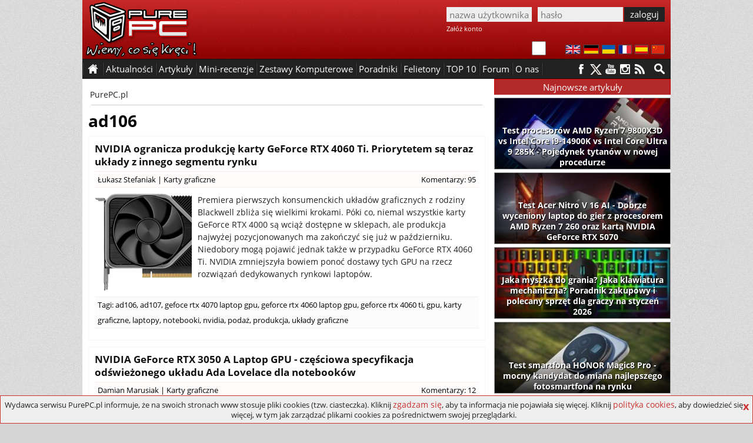

--- FILE ---
content_type: text/html; charset=utf-8
request_url: https://www.purepc.pl/tagi/ad106
body_size: 17926
content:
<!DOCTYPE html>
<html dir="ltr" lang="pl-PL">
<head>
<meta charset="utf-8">
<title>ad106 | PurePC.pl</title>
<!-- Google tag (gtag.js) --><script async src="https://www.googletagmanager.com/gtag/js?id=G-W6S9PP47RV"></script>
<script>window.dataLayer = window.dataLayer || []; function gtag(){dataLayer.push(arguments);} gtag('js', new Date()); gtag('config', 'G-W6S9PP47RV');</script>
<script type="application/ld+json">
    {
      "@context": "https://schema.org",
      "@type": "Organization",
      "url": "https://www.purepc.pl",
      "logo": "https://www.purepc.pl/skin/purepc_logo.png"
    }
</script>
<meta name="description" content="Wyniki wyszukiwania dla tagu: ad106 | PurePC.pl">
<link rel="canonical" href="https://www.purepc.pl/tagi/ad106">
<link rel="home" href="https://www.purepc.pl/" title="PurePC.pl">
<meta http-equiv="X-UA-Compatible" content="IE=edge">
<meta content="initial-scale=1.0" name="viewport">
<link rel="stylesheet" href="/skin/a.css?1a" type="text/css" media="all">
<link rel="alternate" type="application/rss+xml" title="PurePC: Najnowsze artykuły i aktualności" href="/rss_all.xml">
<link rel="alternate" type="application/rss+xml" title="PurePC: Najnowsze artykuły" href="/rss_arts.xml">
<link rel="alternate" type="application/rss+xml" title="PurePC: Najnowsze aktualności" href="/rss_news.xml">
<meta name="google-translate-customization" content="e42546c2edf81a46-14a2f94aec65d1de-gfff02131c2953569-d">
<script id="ppcjs" src="/skin/js_n.js?1a"></script>
<script>var _gaq = _gaq || []; _gaq.push(['_setAccount', 'UA-7851040-9']); _gaq.push(['_setDomainName', 'purepc.pl']); _gaq.push(['_trackPageview']);
(function() { var ga = document.createElement('script'); ga.type = 'text/javascript'; ga.async = true; 
ga.src = 'https://ssl.google-analytics.com/ga.js'; var s = document.getElementsByTagName('script')[0]; s.parentNode.insertBefore(ga, s);
})();</script>
<script>
$(document).ready(function(){
	$('#reportbug').on('click',function(){ $('#bugsbox').show(); });
	$('#bugsclose').on('click',function(){ $(this).parent().parent().hide(); });
	$('#reportsend').on('click',function(){
		$.post(window.location.href, { reportbug: 'yes', bugtype: 1, bugtext: $('#bugtext').val(), bugmail: $('#bugmail').val(), bugsec: $('#bugsec').val() } ).done(function( data ) { alert('Zgłoszenie zostało wysłane. Dziękujemy.'); $('#bugsbox').hide(); }); return false;
	});
});
</script></head><body class="b_cat">
<div class="dmbtnbox"><input class="dmbtn" type="checkbox" id="dmbtn" ><label for="dmbtn"></label></div>
<div id="bugsbox"><div id="form"><div style="text-align:center;margin:10px 0">Zgłoś błąd</div><div id="bugsclose">X</div><form enctype="multipart/form-data">
<div id="red">Zanim wyślesz zgłoszenie, upewnij się że przyczyną problemów nie jest dodatek blokujący reklamy.<br>Błędy w spisie treści artykułu zgłaszaj jako "błąd w TREŚCI".</div>
<div><div>Typ zgłoszenia</div><div><select id="bugtype" name="bugtype" required><option value="">wybierz typ zgłoszenia</option><option value="1">błąd w TREŚCI artykułu lub newsa</option><option value="2">błąd w działaniu, wyświetlaniu strony portalu</option></select></div></div>
<div><div>Treść zgłoszenia</div><div><textarea maxlength="999" id="bugtext" name="bugtext" required></textarea></div></div>
<div><div>Twój email (opcjonalnie)</div><div><input type="text" id="bugmail" name="bugmail" value=""></div></div>
<div><div>Nie wypełniaj tego pola</div><div><input type="text" id="bugsec" name="bugsec" value=" "></div></div>
<div><div><input id="reportsend" type="submit" value="Wyślij zgłoszenie błędu"></div></div></form></div></div><div id="fb-root"></div>
<script>(function(d, s, id) {
  var js, fjs = d.getElementsByTagName(s)[0];
  if (d.getElementById(id)) return;
  js = d.createElement(s); js.id = id;
  js.src = "//connect.facebook.net/pl_PL/sdk.js#xfbml=1&version=v2.3";
  fjs.parentNode.insertBefore(js, fjs);
}(document, 'script', 'facebook-jssdk'));</script>
<style>body{background:#d4d4d4 url("/skin/ppc_bg.jpg")}</style><noscript><style>a{display:none !important}</style><div style="width:980px;margin:0 auto;background:yellow;color:#000;padding:10px;text-align:center">Wygląda na to, że masz wyłączony Javascript.<br>Włącz go, bo bez niego portal nie działa prawidłowo - niektóre elementy strony mogą nie działać lub nie być poprawnie wyświetlane.</div></noscript>
<div class="header" id="top"><a id="logo" href="https://www.purepc.pl" title="PurePC.pl - polecane zestawy komputerowe, testy sprzętu, recenzje gier, relacje z wydarzeń i wiele więcej."><img src="/skin/purepc_logo.png" alt="PurePC.pl - polecane zestawy komputerowe, testy sprzętu, recenzje gier, relacje z wydarzeń i wiele więcej."></a>
<div class="loginbox">
<form action="/user?destination=/tagi/ad106" method="post"  accept-charset="UTF-8">
<input type="hidden" name="form_build_id" value=""><input type="hidden" name="form_id" value="user_login" /><input type="text" name="name" class="input login" value="" placeholder="nazwa użytkownika" required><input class="input password" type="password" name="pass" placeholder="hasło" value="" required><input class="button" type="submit" name="op" value="zaloguj"><div class="cr"></div><a rel="nofollow" href="https://www.purepc.pl/user/register" class="register">Załóż konto</a></form>
</div><div class="cr"></div><div class="langbox"><a id="f1" rel="nofollow" title="English" href="https://translate.google.com/translate?sl=pl&tl=en&u=https://www.purepc.pl/tagi/ad106"><img src="/skin/t_en.png" alt="English"></a><a id="f2" rel="nofollow" title="Deutsch" href="https://translate.google.com/translate?sl=pl&tl=de&u=https://www.purepc.pl/tagi/ad106"><img src="/skin/t_de.png" alt="Deutsch"></a><a id="f3" rel="nofollow" title="український" href="https://translate.google.com/translate?sl=pl&tl=uk&u=https://www.purepc.pl/tagi/ad106"><img src="/skin/t_ua.png" alt="український"></a><a id="f4" rel="nofollow" title="Français" href="https://translate.google.com/translate?sl=pl&tl=fr&u=https://www.purepc.pl/tagi/ad106"><img src="/skin/t_fr.png" alt="Français"></a><a id="f5" rel="nofollow" title="Español" href="https://translate.google.com/translate?sl=pl&tl=es&u=https://www.purepc.pl/tagi/ad106"><img src="/skin/t_es.png" alt="Español"></a><a id="f6" rel="nofollow" title="中国" href="https://translate.google.com/translate?sl=pl&tl=zh-CN&u=https://www.purepc.pl/tagi/ad106"><img src="/skin/t_zh.png" alt="中国"></a></div>
</div>
<span id="nav_sticky"></span><div class="navbox_placeholder"><div class="navbox"><nav class="menu fl"><ul><li class="s"><span>&nbsp;</span></li><li class="h"><a href="/">&nbsp;</a></li><li class="s"><span>&nbsp;</span></li><li><span>Aktualności</span><ul><li><a href="/newsy" title="Wszystkie aktualności"><b>Wszystkie aktualności</b></a></li><li><a href="/newsy/akcja-partnerska" title="Aktualności: Akcja partnerska">Akcja partnerska</a></li><li><a href="/newsy/audio-foto-video" title="Aktualności: Audio Foto Video">Audio Foto Video</a></li><li><a href="/newsy/chlodzenie" title="Aktualności: Chłodzenie">Chłodzenie</a></li><li><a href="/newsy/cyberbezpieczenstwo" title="Aktualności: Cyberbezpieczeństwo">Cyberbezpieczeństwo</a></li><li><a href="/newsy/gadzety" title="Aktualności: Gadżety">Gadżety</a></li><li><a href="/newsy/informacje-prasowe" title="Aktualności: Informacje Prasowe">Informacje Prasowe</a></li><li><a href="/newsy/internet" title="Aktualności: Internet">Internet</a></li><li><a href="/newsy/karty-graficzne" title="Aktualności: Karty graficzne">Karty graficzne</a></li><li><a href="/newsy/klawiatury-i-myszki" title="Aktualności: Klawiatury i myszki">Klawiatury i myszki</a></li><li><a href="/newsy/konsole" title="Aktualności: Konsole">Konsole</a></li><li><a href="/newsy/monitory" title="Aktualności: Monitory">Monitory</a></li><li><a href="/newsy/nauka-i-technika" title="Aktualności: Nauka i technika">Nauka i technika</a></li><li><a href="/newsy/notebooki" title="Aktualności: Notebooki">Notebooki</a></li><li><a href="/newsy/o-serwisie" title="Aktualności: O serwisie">O serwisie</a></li><li><a href="/newsy/obudowy" title="Aktualności: Obudowy">Obudowy</a></li><li><a href="/newsy/oprogramowanie" title="Aktualności: Oprogramowanie">Oprogramowanie</a></li><li><a href="/newsy/pamieci-masowe" title="Aktualności: Pamięci masowe">Pamięci masowe</a></li><li><a href="/newsy/pamieci-ram" title="Aktualności: Pamięci RAM">Pamięci RAM</a></li><li><a href="/newsy/podkrecanie" title="Aktualności: Podkręcanie">Podkręcanie</a></li><li><a href="/newsy/prawo-i-gospodarka" title="Aktualności: Prawo i gospodarka">Prawo i gospodarka</a></li><li><a href="/newsy/procesory" title="Aktualności: Procesory">Procesory</a></li><li><a href="/newsy/plyty-glowne" title="Aktualności: Płyty główne">Płyty główne</a></li><li><a href="/newsy/rozrywka" title="Aktualności: Rozrywka">Rozrywka</a></li><li><a href="/newsy/smart-home-i-agd" title="Aktualności: Smart Home">Smart Home</a></li><li><a href="/newsy/sprzet-sieciowy" title="Aktualności: Sprzęt sieciowy">Sprzęt sieciowy</a></li><li><a href="/newsy/urzadzenia-mobilne" title="Aktualności: Urządzenia mobilne">Urządzenia mobilne</a></li><li><a href="/newsy/zasilacze" title="Aktualności: Zasilacze">Zasilacze</a></li><li><a href="/newsy/zestawy-komputerowe" title="Aktualności: Zestawy komputerowe">Zestawy komputerowe</a></li></ul></li><li class="s"><span>&nbsp;</span></li><li><span>Artykuły</span><ul><li><a href="/artykuly" title="Wszystkie artykuły"><b>Wszystkie artykuły</b></a></li><li><a href="/artykuly/audio-foto-video" title="Artykuły: Audio Foto Video">Audio Foto Video</a></li><li><a href="/artykuly/chlodzenie" title="Artykuły: Chłodzenie">Chłodzenie</a></li><li><a href="/artykuly/gry" title="Artykuły: Gry">Gry</a></li><li><a href="/artykuly/karty-graficzne" title="Artykuły: Karty graficzne">Karty graficzne</a></li><li><a href="/artykuly/klawiatury-i-myszki" title="Artykuły: Klawiatury i myszki">Klawiatury i myszki</a></li><li><a href="/artykuly/konsole" title="Artykuły: Konsole">Konsole</a></li><li><a href="/artykuly/krzesla" title="Artykuły: Krzesła">Krzesła</a></li><li><a href="/artykuly/monitory" title="Artykuły: Monitory">Monitory</a></li><li><a href="/artykuly/notebooki" title="Artykuły: Notebooki">Notebooki</a></li><li><a href="/artykuly/obudowy" title="Artykuły: Obudowy">Obudowy</a></li><li><a href="/artykuly/oprogramowanie" title="Artykuły: Oprogramowanie">Oprogramowanie</a></li><li><a href="/artykuly/pamieci-masowe" title="Artykuły: Pamięci masowe">Pamięci masowe</a></li><li><a href="/artykuly/pamieci-ram" title="Artykuły: Pamięci RAM">Pamięci RAM</a></li><li><a href="/artykuly/procesory" title="Artykuły: Procesory">Procesory</a></li><li><a href="/artykuly/plyty-glowne" title="Artykuły: Płyty główne">Płyty główne</a></li><li><a href="/artykuly/retro" title="Artykuły: Retro">Retro</a></li><li><a href="/artykuly/smart-home-i-agd" title="Artykuły: Smart Home i AGD">Smart Home i AGD</a></li><li><a href="/artykuly/smartfony-i-tablety" title="Artykuły: smartfony i tablety">Smartfony i tablety</a></li><li><a href="/artykuly/sprzet-sieciowy" title="Artykuły: Sprzęt sieciowy">Sprzęt sieciowy</a></li><li><a href="/artykuly/technologia" title="Artykuły: Technologia">Technologia</a></li><li><a href="/artykuly/wydarzenia" title="Artykuły: Wydarzenia">Wydarzenia</a></li><li><a href="/artykuly/zasilacze" title="Artykuły: Zasilacze">Zasilacze</a></li><li><a href="/zestawy-komputerowe" title="Artykuły: Zestawy komputerowe">Zestawy komputerowe</a></li></ul></li><li class="s"><span>&nbsp;</span></li><li><span>Mini-recenzje</span><ul><li><a href="/minirecenzje" title="Wszystkie mini-recenzje"><b>Wszystkie mini-recenzje</b></a></li><li><a href="/minirecenzje/audio-foto-video" title="Mini-recenzje: Audio Foto Video">Audio Foto Video</a></li><li><a href="/minirecenzje/chlodzenie" title="Mini-recenzje: Chłodzenie">Chłodzenie</a></li><li><a href="/minirecenzje/gadzety" title="Mini-recenzje: Gadżety">Gadżety</a></li><li><a href="/minirecenzje/gry" title="Mini-recenzje: Gry">Gry</a></li><li><a href="/minirecenzje/karty-graficzne" title="Mini-recenzje: Karty graficzne">Karty graficzne</a></li><li><a href="/minirecenzje/klawiatury-i-myszki" title="Mini-recenzje: Klawiatury i myszki">Klawiatury i myszki</a></li><li><a href="/minirecenzje/kontrolery-gier" title="Mini-recenzje: Kontrolery gier">Kontrolery gier</a></li><li><a href="/minirecenzje/monitory" title="Mini-recenzje: Monitory">Monitory</a></li><li><a href="/minirecenzje/notebooki" title="Mini-recenzje: Notebooki">Notebooki</a></li><li><a href="/minirecenzje/obudowy" title="Mini-recenzje: Obudowy">Obudowy</a></li><li><a href="/minirecenzje/oprogramowanie" title="Mini-recenzje: Oprogramowanie">Oprogramowanie</a></li><li><a href="/minirecenzje/pamieci-masowe" title="Mini-recenzje: Pamięci masowe">Pamięci masowe</a></li><li><a href="/minirecenzje/pamieci-ram" title="Mini-recenzje: Pamięci RAM">Pamięci RAM</a></li><li><a href="/minirecenzje/procesory" title="Mini-recenzje: Procesory">Procesory</a></li><li><a href="/minirecenzje/plyty-glowne" title="Mini-recenzje: Płyty główne">Płyty główne</a></li><li><a href="/minirecenzje/smartfony-i-telefony" title="Mini-recenzje: Smartfony i telefony">Smartfony i telefony</a></li><li><a href="/minirecenzje/smartwatche-i-smartbandy" title="Mini-recenzje: Smartwatche i smartbandy">Smartwatche i smartbandy</a></li><li><a href="/minirecenzje/sprzet-sieciowy" title="Mini-recenzje: Sprzęt sieciowy">Sprzęt sieciowy</a></li><li><a href="/minirecenzje/tablety-i-czytniki" title="Mini-recenzje: Tablety i czytniki">Tablety i czytniki</a></li><li><a href="/minirecenzje/telewizory-i-przystawki" title="Mini-recenzje: Telewizory i przystawki">Telewizory i przystawki</a></li><li><a href="/minirecenzje/zasilacze" title="Mini-recenzje: Zasilacze">Zasilacze</a></li><li><a href="/minirecenzje/zestawy-komputerowe" title="Mini-recenzje: Zestawy komputerowe">Zestawy komputerowe</a></li></ul></li><li class="s"><span>&nbsp;</span></li><li><a href="/artykuly/zestawy-komputerowe" title="Polecane zestawy komputerowe">Zestawy Komputerowe</a></li><li class="s"><span>&nbsp;</span></li><li><a href="/artykuly/poradniki" title="Poradniki">Poradniki</a></li><li class="s"><span>&nbsp;</span></li><li><a href="/felietony" title="Felietony">Felietony</a></li><li class="s"><span>&nbsp;</span></li><li><a href="/inne/top-10" title="TOP 10">TOP 10</a></li><li class="s"><span>&nbsp;</span></li><li><a href="http://forum.purepc.pl" title="Forum">Forum</a></li><li class="s"><span>&nbsp;</span></li><li><span>O nas</span><ul><li><a href="/kontakt" title="Kontakt z PurePC">Kontakt z nami</a></li><li><a href="/redakcja" title="Redakcja PurePC">Redakcja PurePC</a></li><li><a href="/rekrutacja-dolacz-do-purepc-praca" title="Dołącz do nas">Dołacz do nas</a></li><li><a href="/regulamin" title="Regulamin portalu PurePC.pl">Regulamin</a></li><li><a href="/reklama" title="Reklama na PurePC">Reklama u nas</a></li><li><a href="/polityka-plikow-cookies" title="Polityka plików cookies">Polityka cookies</a></li><li><a href="/polityka-prywatnosci" title="Polityka prywatności">Polityka prywatności</a></li><li><a href="/test-predkosci-lacza-purepc-pl" title="Test prędkości łącza">Test prędkości łącza</a></li>
</ul></li><li class="s"><span>&nbsp;</span></li><li class="cr"></li></ul></nav>
<a class="mtotop" href="#top" title="Przewiń stronę do góry"></a>
<div class="searchbox fr"><a href="/wyszukiwarka" aria-label="Wyszukiwarka"></a><div class="cr"></div></div>
<div class="social fr"><a rel="nofollow" class="s_facebook" href="https://facebook.com/PurePC" title="PurePC na Facebooku"></a><a rel="nofollow" class="s_twitter" href="https://twitter.com/PurePC_" title="PurePC na Twitterze"></a><a rel="nofollow" class="s_youtube" href="https://www.youtube.com/user/PurePC" title="PurePC na YouTube"></a><a rel="nofollow" class="s_instagram" href="http://instagram.com/purepc.pl/" title="PurePC na Instagram"></a><a class="s_rss" href="https://www.purepc.pl/rss_all.xml" title="Kanał RSS"></a></div>
</div></div><div class="container">



<div class="main"><div class="artbox" itemprop="mainEntityOfPage">
<div class="node-top"><div class="breadcrumbs"><a class="bc_target" href="/">PurePC.pl</a><div class="cr"></div></div><div class="cr"></div><hr></div><h1 class="cats_header">ad106</h1><!--cs--><div class="nl_item">
						<h2><a href="/nvidia-ogranicza-produkcje-karty-geforce-rtx-4060-ti-priorytetem-sa-teraz-uklady-z-innego-segmentu-rynku" title="NVIDIA ogranicza produkcję karty GeForce RTX 4060 Ti. Priorytetem są teraz układy z innego segmentu rynku">NVIDIA ogranicza produkcję karty GeForce RTX 4060 Ti. Priorytetem są teraz układy z innego segmentu rynku</a></h2>
			<div class="ni_meta"><a href="/user/45788" title="Wyświetla profil użytkownika.">Łukasz Stefaniak</a> | <ul><li class="taxonomy_term_33 first"><a href="/newsy/karty-graficzne" rel="tag" title="">Karty graficzne</a></li></ul><span class="ni_comm"><a href="/nvidia-ogranicza-produkcje-karty-geforce-rtx-4060-ti-priorytetem-sa-teraz-uklady-z-innego-segmentu-rynku#comments" title="Przejdź do komentarzy">Komentarzy: 95</a></span></div>
			<div class="ni_body"><a href="/nvidia-ogranicza-produkcje-karty-geforce-rtx-4060-ti-priorytetem-sa-teraz-uklady-z-innego-segmentu-rynku" title="NVIDIA ogranicza produkcję karty GeForce RTX 4060 Ti. Priorytetem są teraz układy z innego segmentu rynku" class="ni_image"><img src="/files/Image/m165/45025.png" alt="NVIDIA ogranicza produkcję karty GeForce RTX 4060 Ti. Priorytetem są teraz układy z innego segmentu rynku"></a>
				<p>Premiera pierwszych konsumenckich układów graficznych z rodziny Blackwell zbliża się wielkimi krokami. Póki co, niemal wszystkie karty GeForce RTX 4000 są wciąż dostępne w sklepach, ale produkcja najwyżej pozycjonowanych ma zakończyć się już w październiku. Niedobory mogą pojawić jednak także w przypadku GeForce RTX 4060 Ti. NVIDIA zmniejszyła bowiem ponoć dostawy tych GPU na rzecz rozwiązań dedykowanych rynkowi laptopów.</p><div class="clr"></div>
			</div>
			<div class="ni_meta tags">Tagi: <ul><li class="taxonomy_term_40211 active"><a href="/tagi/ad106" rel="tag" title="" class="active">ad106</a>,</li> <li class="taxonomy_term_40741"><a href="/tagi/ad107" rel="tag" title="">ad107</a>,</li> <li class="taxonomy_term_52115"><a href="/tagi/gefoce-rtx-4070-laptop-gpu" rel="tag" title="">gefoce rtx 4070 laptop gpu</a>,</li> <li class="taxonomy_term_51572"><a href="/tagi/geforce-rtx-4060-laptop-gpu" rel="tag" title="">geforce rtx 4060 laptop gpu</a>,</li> <li class="taxonomy_term_43460"><a href="/tagi/geforce-rtx-4060-ti" rel="tag" title="">geforce rtx 4060 ti</a>,</li> <li class="taxonomy_term_1571"><a href="/tagi/gpu" rel="tag" title="">gpu</a>,</li> <li class="taxonomy_term_1017"><a href="/tagi/karty-graficzne" rel="tag" title="">karty graficzne</a>,</li> <li class="taxonomy_term_1605"><a href="/tagi/laptopy" rel="tag" title="">laptopy</a>,</li> <li class="taxonomy_term_905"><a href="/tagi/notebooki" rel="tag" title="">notebooki</a>,</li> <li class="taxonomy_term_98"><a href="/tagi/nvidia" rel="tag" title="">nvidia</a>,</li> <li class="taxonomy_term_12523"><a href="/tagi/podaz" rel="tag" title="">podaż</a>,</li> <li class="taxonomy_term_1292"><a href="/tagi/produkcja" rel="tag" title="">produkcja</a>,</li> <li class="taxonomy_term_43748 last"><a href="/tagi/uklady-graficzne" rel="tag" title="">układy graficzne</a></li></ul></div>		</div>
	<div class="nl_item">
						<h2><a href="/nvidia-geforce-rtx-3050-a-laptop-gpu-czesciowa-specyfikacja-odswiezonego-ukladu-ada-lovelace-dla-notebookow" title="NVIDIA GeForce RTX 3050 A Laptop GPU - częściowa specyfikacja odświeżonego układu Ada Lovelace dla notebooków">NVIDIA GeForce RTX 3050 A Laptop GPU - częściowa specyfikacja odświeżonego układu Ada Lovelace dla notebooków</a></h2>
			<div class="ni_meta"><a href="/user/31976" title="Wyświetla profil użytkownika.">Damian Marusiak</a> | <ul><li class="taxonomy_term_33 first"><a href="/newsy/karty-graficzne" rel="tag" title="">Karty graficzne</a></li></ul><span class="ni_comm"><a href="/nvidia-geforce-rtx-3050-a-laptop-gpu-czesciowa-specyfikacja-odswiezonego-ukladu-ada-lovelace-dla-notebookow#comments" title="Przejdź do komentarzy">Komentarzy: 12</a></span></div>
			<div class="ni_body"><a href="/nvidia-geforce-rtx-3050-a-laptop-gpu-czesciowa-specyfikacja-odswiezonego-ukladu-ada-lovelace-dla-notebookow" title="NVIDIA GeForce RTX 3050 A Laptop GPU - częściowa specyfikacja odświeżonego układu Ada Lovelace dla notebooków" class="ni_image"><img src="/files/Image/m165/44325.png" alt="NVIDIA GeForce RTX 3050 A Laptop GPU - częściowa specyfikacja odświeżonego układu Ada Lovelace dla notebooków"></a>
				<p>Kilka dni temu pojawiły się doniesienia o nowym układzie graficznym, przygotowywanym przez NVIDIĘ z myślą o notebookach. Mowa o GeForce RTX 3050 A Laptop GPU, o którym wzmianki pojawiły się m.in. w ostatnich sterownikach graficznych. Okazuje się, że taki układ faktycznie zmierza na rynek przenośnych komputerów, bowiem NVIDIA potwierdziła jego istnienie. Poznaliśmy także pierwsze szczegóły na temat specyfikacji technicznej najsłabszego układu Ada Lovelace, choć jednocześnie należącego do serii...</p><div class="clr"></div>
			</div>
			<div class="ni_meta tags">Tagi: <ul><li class="taxonomy_term_28039"><a href="/tagi/5-nm" rel="tag" title="">5 nm</a>,</li> <li class="taxonomy_term_40211 active"><a href="/tagi/ad106" rel="tag" title="" class="active">ad106</a>,</li> <li class="taxonomy_term_34904"><a href="/tagi/ada-lovelace" rel="tag" title="">ada lovelace</a>,</li> <li class="taxonomy_term_161"><a href="/tagi/geforce" rel="tag" title="">geforce</a>,</li> <li class="taxonomy_term_166"><a href="/tagi/laptop" rel="tag" title="">laptop</a>,</li> <li class="taxonomy_term_167"><a href="/tagi/notebook" rel="tag" title="">notebook</a>,</li> <li class="taxonomy_term_98"><a href="/tagi/nvidia" rel="tag" title="">nvidia</a>,</li> <li class="taxonomy_term_9259"><a href="/tagi/parametry" rel="tag" title="">parametry</a>,</li> <li class="taxonomy_term_649"><a href="/tagi/pc" rel="tag" title="">pc</a>,</li> <li class="taxonomy_term_17863"><a href="/tagi/rtx" rel="tag" title="">rtx</a>,</li> <li class="taxonomy_term_29415"><a href="/tagi/rtx-3050" rel="tag" title="">rtx 3050</a>,</li> <li class="taxonomy_term_51332"><a href="/tagi/rtx-3050-a" rel="tag" title="">rtx 3050 a</a>,</li> <li class="taxonomy_term_51331"><a href="/tagi/rtx-3050-a-laptop-gpu" rel="tag" title="">rtx 3050 a laptop gpu</a>,</li> <li class="taxonomy_term_33781"><a href="/tagi/rtx-3050-laptop-gpu" rel="tag" title="">rtx 3050 laptop gpu</a>,</li> <li class="taxonomy_term_754 last"><a href="/tagi/specyfikacja" rel="tag" title="">specyfikacja</a></li></ul></div>		</div>
	<div class="nl_item">
						<h2><a href="/nvidia-geforce-rtx-3050-a-nowy-wariant-ukladu-graficznego-dla-laptopow-moze-wykorzystac-okrojone-rdzenie-ada-lovelace" title="NVIDIA GeForce RTX 3050 A - nowy wariant układu graficznego dla laptopów może wykorzystać okrojone rdzenie Ada Lovelace">NVIDIA GeForce RTX 3050 A - nowy wariant układu graficznego dla laptopów może wykorzystać okrojone rdzenie Ada Lovelace</a></h2>
			<div class="ni_meta"><a href="/user/45788" title="Wyświetla profil użytkownika.">Łukasz Stefaniak</a> | <ul><li class="taxonomy_term_33 first"><a href="/newsy/karty-graficzne" rel="tag" title="">Karty graficzne</a></li></ul><span class="ni_comm"><a href="/nvidia-geforce-rtx-3050-a-nowy-wariant-ukladu-graficznego-dla-laptopow-moze-wykorzystac-okrojone-rdzenie-ada-lovelace#comments" title="Przejdź do komentarzy">Komentarzy: 17</a></span></div>
			<div class="ni_body"><a href="/nvidia-geforce-rtx-3050-a-nowy-wariant-ukladu-graficznego-dla-laptopow-moze-wykorzystac-okrojone-rdzenie-ada-lovelace" title="NVIDIA GeForce RTX 3050 A - nowy wariant układu graficznego dla laptopów może wykorzystać okrojone rdzenie Ada Lovelace" class="ni_image"><img src="/files/Image/m165/44308.png" alt="NVIDIA GeForce RTX 3050 A - nowy wariant układu graficznego dla laptopów może wykorzystać okrojone rdzenie Ada Lovelace"></a>
				<p>Na rynku układów graficznych nie jest niczym niezwykłym wykorzystywanie wyżej pozycjonowanych rdzeni w tańszych kartach. Najczęściej jest to wynik niespełnienia wymogów jakościowych, które pozwalałby na ich zastosowanie w droższym sprzęcie. Rzadko zdarza się natomiast, żeby rdzenie z aktualnej generacji trafiały do GPU z generacji wcześniejszej. Z taką sytuacją możemy mieć jednak do czynienia w przypadku układu NVIDIA GeForce RTX 3050 A.</p><div class="clr"></div>
			</div>
			<div class="ni_meta tags">Tagi: <ul><li class="taxonomy_term_40211 active"><a href="/tagi/ad106" rel="tag" title="" class="active">ad106</a>,</li> <li class="taxonomy_term_51317"><a href="/tagi/ad106m" rel="tag" title="">ad106m</a>,</li> <li class="taxonomy_term_51316"><a href="/tagi/geforce-rtx-3050-a" rel="tag" title="">geforce rtx 3050 a</a>,</li> <li class="taxonomy_term_1571"><a href="/tagi/gpu" rel="tag" title="">gpu</a>,</li> <li class="taxonomy_term_1605"><a href="/tagi/laptopy" rel="tag" title="">laptopy</a>,</li> <li class="taxonomy_term_905"><a href="/tagi/notebooki" rel="tag" title="">notebooki</a>,</li> <li class="taxonomy_term_98"><a href="/tagi/nvidia" rel="tag" title="">nvidia</a>,</li> <li class="taxonomy_term_3098"><a href="/tagi/rdzen" rel="tag" title="">rdzeń</a>,</li> <li class="taxonomy_term_2833 last"><a href="/tagi/uklad-graficzny" rel="tag" title="">układ graficzny</a></li></ul></div>		</div>
	<div class="nl_item">
						<h2><a href="/nvidia-geforce-rtx-4070-geforce-rtx-4060-ti-i-geforce-rtx-4060-niektore-modele-kart-moga-wkrotce-bazowac-na-innych-rdzeniach" title="NVIDIA GeForce RTX 4070, GeForce RTX 4060 Ti i GeForce RTX 4060 - niektóre modele kart mogą wkrótce bazować na innych rdzeniach">NVIDIA GeForce RTX 4070, GeForce RTX 4060 Ti i GeForce RTX 4060 - niektóre modele kart mogą wkrótce bazować na innych rdzeniach</a></h2>
			<div class="ni_meta"><a href="/user/45788" title="Wyświetla profil użytkownika.">Łukasz Stefaniak</a> | <ul><li class="taxonomy_term_33 first"><a href="/newsy/karty-graficzne" rel="tag" title="">Karty graficzne</a></li></ul><span class="ni_comm"><a href="/nvidia-geforce-rtx-4070-geforce-rtx-4060-ti-i-geforce-rtx-4060-niektore-modele-kart-moga-wkrotce-bazowac-na-innych-rdzeniach#comments" title="Przejdź do komentarzy">Komentarzy: 8</a></span></div>
			<div class="ni_body"><a href="/nvidia-geforce-rtx-4070-geforce-rtx-4060-ti-i-geforce-rtx-4060-niektore-modele-kart-moga-wkrotce-bazowac-na-innych-rdzeniach" title="NVIDIA GeForce RTX 4070, GeForce RTX 4060 Ti i GeForce RTX 4060 - niektóre modele kart mogą wkrótce bazować na innych rdzeniach" class="ni_image"><img src="/files/Image/m165/43082.png" alt="NVIDIA GeForce RTX 4070, GeForce RTX 4060 Ti i GeForce RTX 4060 - niektóre modele kart mogą wkrótce bazować na innych rdzeniach"></a>
				<p>Według najnowszych doniesień, NVIDIA przygotowuje się do wprowadzenia na rynek nowych wariantów kart graficznych GeForce RTX 4070, GeForce RTX 4060 Ti i GeForce RTX 4060. Nie chodzi jednak o zmianę specyfikacji tych układów, a o zastosowanie rdzeni z wyżej pozycjonowanych modeli, które nie spełniły z jakichś powodów wymogów jakościowych. Oczywiście nie oznacza to, że w ręce graczy trafią ostatecznie wybrakowane jednostki.</p><div class="clr"></div>
			</div>
			<div class="ni_meta tags">Tagi: <ul><li class="taxonomy_term_40209"><a href="/tagi/ad103" rel="tag" title="">ad103</a>,</li> <li class="taxonomy_term_40210"><a href="/tagi/ad104" rel="tag" title="">ad104</a>,</li> <li class="taxonomy_term_40211 active"><a href="/tagi/ad106" rel="tag" title="" class="active">ad106</a>,</li> <li class="taxonomy_term_40741"><a href="/tagi/ad107" rel="tag" title="">ad107</a>,</li> <li class="taxonomy_term_41159"><a href="/tagi/geforce-rtx-4060" rel="tag" title="">geforce rtx 4060</a>,</li> <li class="taxonomy_term_43460"><a href="/tagi/geforce-rtx-4060-ti" rel="tag" title="">geforce rtx 4060 ti</a>,</li> <li class="taxonomy_term_40046"><a href="/tagi/geforce-rtx-4070" rel="tag" title="">geforce rtx 4070</a>,</li> <li class="taxonomy_term_1571"><a href="/tagi/gpu" rel="tag" title="">gpu</a>,</li> <li class="taxonomy_term_1017"><a href="/tagi/karty-graficzne" rel="tag" title="">karty graficzne</a>,</li> <li class="taxonomy_term_98"><a href="/tagi/nvidia" rel="tag" title="">nvidia</a>,</li> <li class="taxonomy_term_1786"><a href="/tagi/rdzenie" rel="tag" title="">rdzenie</a>,</li> <li class="taxonomy_term_43748 last"><a href="/tagi/uklady-graficzne" rel="tag" title="">układy graficzne</a></li></ul></div>		</div>
	<div class="nl_item">
						<h2><a href="/asus-geforce-rtx-4060-ti-dual-oc-karta-graficzna-jakiej-jeszcze-nie-bylo-na-rynku-oferuje-niespotykana-funkcje" title="ASUS GeForce RTX 4060 Ti DUAL OC - karta graficzna, jakiej jeszcze nie było na rynku. Oferuje niespotykaną funkcję">ASUS GeForce RTX 4060 Ti DUAL OC - karta graficzna, jakiej jeszcze nie było na rynku. Oferuje niespotykaną funkcję</a></h2>
			<div class="ni_meta"><a href="/user/44051" title="Wyświetla profil użytkownika.">Natan Faleńczyk</a> | <ul><li class="taxonomy_term_33 first"><a href="/newsy/karty-graficzne" rel="tag" title="">Karty graficzne</a></li></ul><span class="ni_comm"><a href="/asus-geforce-rtx-4060-ti-dual-oc-karta-graficzna-jakiej-jeszcze-nie-bylo-na-rynku-oferuje-niespotykana-funkcje#comments" title="Przejdź do komentarzy">Komentarzy: 30</a></span></div>
			<div class="ni_body"><a href="/asus-geforce-rtx-4060-ti-dual-oc-karta-graficzna-jakiej-jeszcze-nie-bylo-na-rynku-oferuje-niespotykana-funkcje" title="ASUS GeForce RTX 4060 Ti DUAL OC - karta graficzna, jakiej jeszcze nie było na rynku. Oferuje niespotykaną funkcję" class="ni_image"><img src="/files/Image/m165/41526.png" alt="ASUS GeForce RTX 4060 Ti DUAL OC - karta graficzna, jakiej jeszcze nie było na rynku. Oferuje niespotykaną funkcję"></a>
				<p>Obecna magistrala PCI Express już dawno wyparła swojego poprzednika, jakim był PCI. Umożliwia ona podłączenie wielu kart rozszerzeń, choć w głównej mierze wykorzystywana jest do obsługi kart graficznych. W zależności od swojej wersji magistrala ta posiada od 1 do 16 linii. Różnice pomiędzy nimi są znaczące, albowiem większa ilość linii pozwala uzyskać lepszą przepustowość, a także umożliwia większy pobór mocy dla kompatybilnych kart. Jednak nie wszystkie karty wykorzystują pełnie możliwości...</p><div class="clr"></div>
			</div>
			<div class="ni_meta tags">Tagi: <ul><li class="taxonomy_term_40211 active"><a href="/tagi/ad106" rel="tag" title="" class="active">ad106</a>,</li> <li class="taxonomy_term_40741"><a href="/tagi/ad107" rel="tag" title="">ad107</a>,</li> <li class="taxonomy_term_150"><a href="/tagi/asus" rel="tag" title="">asus</a>,</li> <li class="taxonomy_term_47719"><a href="/tagi/asus-geforce-rtx-4060-ti" rel="tag" title="">asus geforce rtx 4060 ti</a>,</li> <li class="taxonomy_term_91"><a href="/tagi/karta-graficzna" rel="tag" title="">karta graficzna</a>,</li> <li class="taxonomy_term_3423"><a href="/tagi/nowosc" rel="tag" title="">nowość</a>,</li> <li class="taxonomy_term_98"><a href="/tagi/nvidia" rel="tag" title="">nvidia</a>,</li> <li class="taxonomy_term_1699"><a href="/tagi/pci-express-40" rel="tag" title="">pci express 4.0</a>,</li> <li class="taxonomy_term_7092"><a href="/tagi/pcie-0" rel="tag" title="">pcie</a>,</li> <li class="taxonomy_term_2833 last"><a href="/tagi/uklad-graficzny" rel="tag" title="">układ graficzny</a></li></ul></div>		</div>
	<div class="nl_item">
						<h2><a href="/nvidia-geforce-rtx-4060-ti-16-gb-geforce-rtx-4060-ti-8-gb-oraz-geforce-rtx-4060-specyfikacja-oraz-ceny-kart-graficznych" title="NVIDIA GeForce RTX 4060 Ti 16 GB, GeForce RTX 4060 Ti 8 GB oraz GeForce RTX 4060 - specyfikacja oraz ceny kart graficznych">NVIDIA GeForce RTX 4060 Ti 16 GB, GeForce RTX 4060 Ti 8 GB oraz GeForce RTX 4060 - specyfikacja oraz ceny kart graficznych</a></h2>
			<div class="ni_meta"><a href="/user/31976" title="Wyświetla profil użytkownika.">Damian Marusiak</a> | <ul><li class="taxonomy_term_33 first"><a href="/newsy/karty-graficzne" rel="tag" title="">Karty graficzne</a></li></ul><span class="ni_comm"><a href="/nvidia-geforce-rtx-4060-ti-16-gb-geforce-rtx-4060-ti-8-gb-oraz-geforce-rtx-4060-specyfikacja-oraz-ceny-kart-graficznych#comments" title="Przejdź do komentarzy">Komentarzy: 178</a></span></div>
			<div class="ni_body"><a href="/nvidia-geforce-rtx-4060-ti-16-gb-geforce-rtx-4060-ti-8-gb-oraz-geforce-rtx-4060-specyfikacja-oraz-ceny-kart-graficznych" title="NVIDIA GeForce RTX 4060 Ti 16 GB, GeForce RTX 4060 Ti 8 GB oraz GeForce RTX 4060 - specyfikacja oraz ceny kart graficznych" class="ni_image"><img src="/files/Image/m165/39678.png" alt="NVIDIA GeForce RTX 4060 Ti 16 GB, GeForce RTX 4060 Ti 8 GB oraz GeForce RTX 4060 - specyfikacja oraz ceny kart graficznych"></a>
				<p>Od dłuższego czasu w sieci pojawiają się informacje na temat kart graficznych NVIDIA GeForce RTX 4060 Ti oraz GeForce RTX 4060. Nowe modele miałyby zaoferować lepszy stosunek ceny do wydajności w porównaniu do swoich poprzedników (GeForce RTX 3060 Ti, GeForce RTX 3060), mimo że specyfikacja o jakiej się mówiło, była co najmniej... dyskusyjna. Teraz w końcu możemy oficjalnie ujawnić wszystkie najważniejsze informacje na temat nadchodzących kart graficznych. GeForce RTX 4060 Ti pojawi się na rynku...</p><div class="clr"></div>
			</div>
			<div class="ni_meta tags">Tagi: <ul><li class="taxonomy_term_40211 active"><a href="/tagi/ad106" rel="tag" title="" class="active">ad106</a>,</li> <li class="taxonomy_term_40741"><a href="/tagi/ad107" rel="tag" title="">ad107</a>,</li> <li class="taxonomy_term_34904"><a href="/tagi/ada-lovelace" rel="tag" title="">ada lovelace</a>,</li> <li class="taxonomy_term_204"><a href="/tagi/cena" rel="tag" title="">cena</a>,</li> <li class="taxonomy_term_161"><a href="/tagi/geforce" rel="tag" title="">geforce</a>,</li> <li class="taxonomy_term_1571"><a href="/tagi/gpu" rel="tag" title="">gpu</a>,</li> <li class="taxonomy_term_91"><a href="/tagi/karta-graficzna" rel="tag" title="">karta graficzna</a>,</li> <li class="taxonomy_term_98"><a href="/tagi/nvidia" rel="tag" title="">nvidia</a>,</li> <li class="taxonomy_term_17863"><a href="/tagi/rtx" rel="tag" title="">rtx</a>,</li> <li class="taxonomy_term_40208"><a href="/tagi/rtx-4060" rel="tag" title="">rtx 4060</a>,</li> <li class="taxonomy_term_41018"><a href="/tagi/rtx-4060-ti" rel="tag" title="">rtx 4060 ti</a>,</li> <li class="taxonomy_term_44560"><a href="/tagi/rtx-4060-ti-16-gb" rel="tag" title="">rtx 4060 ti 16 gb</a>,</li> <li class="taxonomy_term_44559"><a href="/tagi/rtx-4060-ti-8-gb" rel="tag" title="">rtx 4060 ti 8 gb</a>,</li> <li class="taxonomy_term_754"><a href="/tagi/specyfikacja" rel="tag" title="">specyfikacja</a>,</li> <li class="taxonomy_term_877"><a href="/tagi/wydajnosc" rel="tag" title="">wydajność</a>,</li> <li class="taxonomy_term_1857 last"><a href="/tagi/zapowiedz" rel="tag" title="">zapowiedź</a></li></ul></div>		</div>
	<div class="nl_item">
						<h2><a href="/nvidia-geforce-rtx-4060-ti-sfotografowano-rdzen-ad106-350-i-pamiec-karty-potwierdzily-sie-wczesniejsze-przypuszczenia" title="NVIDIA GeForce RTX 4060 Ti - sfotografowano rdzeń AD106-350 i pamięć karty. Potwierdziły się wcześniejsze przypuszczenia">NVIDIA GeForce RTX 4060 Ti - sfotografowano rdzeń AD106-350 i pamięć karty. Potwierdziły się wcześniejsze przypuszczenia</a></h2>
			<div class="ni_meta"><a href="/user/45788" title="Wyświetla profil użytkownika.">Łukasz Stefaniak</a> | <ul><li class="taxonomy_term_33 first"><a href="/newsy/karty-graficzne" rel="tag" title="">Karty graficzne</a></li></ul><span class="ni_comm"><a href="/nvidia-geforce-rtx-4060-ti-sfotografowano-rdzen-ad106-350-i-pamiec-karty-potwierdzily-sie-wczesniejsze-przypuszczenia#comments" title="Przejdź do komentarzy">Komentarzy: 87</a></span></div>
			<div class="ni_body"><a href="/nvidia-geforce-rtx-4060-ti-sfotografowano-rdzen-ad106-350-i-pamiec-karty-potwierdzily-sie-wczesniejsze-przypuszczenia" title="NVIDIA GeForce RTX 4060 Ti - sfotografowano rdzeń AD106-350 i pamięć karty. Potwierdziły się wcześniejsze przypuszczenia" class="ni_image"><img src="/files/Image/m165/39443.png" alt="NVIDIA GeForce RTX 4060 Ti - sfotografowano rdzeń AD106-350 i pamięć karty. Potwierdziły się wcześniejsze przypuszczenia"></a>
				<p>Według dostępnych obecnie informacji jeszcze w maju tego roku swoją premierę będzie miała karta graficzna NVIDIA GeForce RTX 4060 Ti. To propozycja skierowana dla osób, które zadowolą się niższym segmentem cenowym, a co za tym idzie gorszą wydajnością i mniejszą ilością VRAM. W udostępnionym na Twitterze przecieku opublikowano zdjęcie rdzenia, na którym karta będzie bazowała. Można też zauważyć, jaką pamięć zastosowano.</p><div class="clr"></div>
			</div>
			<div class="ni_meta tags">Tagi: <ul><li class="taxonomy_term_40211 active"><a href="/tagi/ad106" rel="tag" title="" class="active">ad106</a>,</li> <li class="taxonomy_term_44258"><a href="/tagi/ad106-350" rel="tag" title="">ad106-350</a>,</li> <li class="taxonomy_term_8143"><a href="/tagi/gddr6" rel="tag" title="">gddr6</a>,</li> <li class="taxonomy_term_30871"><a href="/tagi/geforce-rtx-3060-ti" rel="tag" title="">geforce rtx 3060 ti</a>,</li> <li class="taxonomy_term_43460"><a href="/tagi/geforce-rtx-4060-ti" rel="tag" title="">geforce rtx 4060 ti</a>,</li> <li class="taxonomy_term_1571"><a href="/tagi/gpu" rel="tag" title="">gpu</a>,</li> <li class="taxonomy_term_91"><a href="/tagi/karta-graficzna" rel="tag" title="">karta graficzna</a>,</li> <li class="taxonomy_term_98"><a href="/tagi/nvidia" rel="tag" title="">nvidia</a>,</li> <li class="taxonomy_term_301"><a href="/tagi/pamiec" rel="tag" title="">pamięć</a>,</li> <li class="taxonomy_term_3098"><a href="/tagi/rdzen" rel="tag" title="">rdzeń</a>,</li> <li class="taxonomy_term_2833"><a href="/tagi/uklad-graficzny" rel="tag" title="">układ graficzny</a>,</li> <li class="taxonomy_term_3369 last"><a href="/tagi/zdjecie" rel="tag" title="">zdjęcie</a></li></ul></div>		</div>
	<div class="nl_item">
						<h2><a href="/nvidia-geforce-rtx-4060-ti-nadchodzaca-karta-graficzna-podobno-bedzie-odczuwalnie-tansza-od-geforce-rtx-4070" title="NVIDIA GeForce RTX 4060 Ti - nadchodząca karta graficzna podobno będzie odczuwalnie tańsza od GeForce RTX 4070">NVIDIA GeForce RTX 4060 Ti - nadchodząca karta graficzna podobno będzie odczuwalnie tańsza od GeForce RTX 4070</a></h2>
			<div class="ni_meta"><a href="/user/31976" title="Wyświetla profil użytkownika.">Damian Marusiak</a> | <ul><li class="taxonomy_term_33 first"><a href="/newsy/karty-graficzne" rel="tag" title="">Karty graficzne</a></li></ul><span class="ni_comm"><a href="/nvidia-geforce-rtx-4060-ti-nadchodzaca-karta-graficzna-podobno-bedzie-odczuwalnie-tansza-od-geforce-rtx-4070#comments" title="Przejdź do komentarzy">Komentarzy: 176</a></span></div>
			<div class="ni_body"><a href="/nvidia-geforce-rtx-4060-ti-nadchodzaca-karta-graficzna-podobno-bedzie-odczuwalnie-tansza-od-geforce-rtx-4070" title="NVIDIA GeForce RTX 4060 Ti - nadchodząca karta graficzna podobno będzie odczuwalnie tańsza od GeForce RTX 4070" class="ni_image"><img src="/files/Image/m165/39305.png" alt="NVIDIA GeForce RTX 4060 Ti - nadchodząca karta graficzna podobno będzie odczuwalnie tańsza od GeForce RTX 4070"></a>
				<p>Jesteśmy już po premierze karty graficznej NVIDIA GeForce RTX 4070, zarówno w wersji Founders Edition jak również niereferencyjnych odsłonach. Z testów wynika, że jest to jedna z gorszych modeli "XX70" ze względu na stosunkowo niewielki wzrost wydajności w porównaniu do poprzednich generacji. Tymczasem na horyzoncie majaczą w końcu karty graficzne GeForce RTX 4060 oraz GeForce RTX 4060 Ti. W sieci pojawiły się nowe doniesienia o tej drugiej karcie w kontekście możliwej wyceny. Jeśli owa plotka się...</p><div class="clr"></div>
			</div>
			<div class="ni_meta tags">Tagi: <ul><li class="taxonomy_term_40211 active"><a href="/tagi/ad106" rel="tag" title="" class="active">ad106</a>,</li> <li class="taxonomy_term_34904"><a href="/tagi/ada-lovelace" rel="tag" title="">ada lovelace</a>,</li> <li class="taxonomy_term_204"><a href="/tagi/cena" rel="tag" title="">cena</a>,</li> <li class="taxonomy_term_161"><a href="/tagi/geforce" rel="tag" title="">geforce</a>,</li> <li class="taxonomy_term_91"><a href="/tagi/karta-graficzna" rel="tag" title="">karta graficzna</a>,</li> <li class="taxonomy_term_98"><a href="/tagi/nvidia" rel="tag" title="">nvidia</a>,</li> <li class="taxonomy_term_649"><a href="/tagi/pc" rel="tag" title="">pc</a>,</li> <li class="taxonomy_term_2481"><a href="/tagi/plotka" rel="tag" title="">plotka</a>,</li> <li class="taxonomy_term_17863"><a href="/tagi/rtx" rel="tag" title="">rtx</a>,</li> <li class="taxonomy_term_41018 last"><a href="/tagi/rtx-4060-ti" rel="tag" title="">rtx 4060 ti</a></li></ul></div>		</div>
	<div class="nl_item">
						<h2><a href="/nvidia-geforce-rtx-4060-ti-nowe-informacje-na-temat-specyfikacji-karty-poznalismy-taktowanie-ukladu-graficznego" title="NVIDIA GeForce RTX 4060 Ti - nowe informacje na temat specyfikacji karty. Poznaliśmy taktowanie układu graficznego">NVIDIA GeForce RTX 4060 Ti - nowe informacje na temat specyfikacji karty. Poznaliśmy taktowanie układu graficznego</a></h2>
			<div class="ni_meta"><a href="/user/45995" title="Wyświetla profil użytkownika.">Kacper Szymanik</a> | <ul><li class="taxonomy_term_33 first"><a href="/newsy/karty-graficzne" rel="tag" title="">Karty graficzne</a></li></ul><span class="ni_comm"><a href="/nvidia-geforce-rtx-4060-ti-nowe-informacje-na-temat-specyfikacji-karty-poznalismy-taktowanie-ukladu-graficznego#comments" title="Przejdź do komentarzy">Komentarzy: 53</a></span></div>
			<div class="ni_body"><a href="/nvidia-geforce-rtx-4060-ti-nowe-informacje-na-temat-specyfikacji-karty-poznalismy-taktowanie-ukladu-graficznego" title="NVIDIA GeForce RTX 4060 Ti - nowe informacje na temat specyfikacji karty. Poznaliśmy taktowanie układu graficznego" class="ni_image"><img src="/files/Image/m165/38976.png" alt="NVIDIA GeForce RTX 4060 Ti - nowe informacje na temat specyfikacji karty. Poznaliśmy taktowanie układu graficznego"></a>
				<p>Gracze PC aktualnie czekają na debiut najnowszej karty graficznej z rodziny Ada Lovelace, czyli NVIDIA GeForce RTX 4070. O specyfikacji nadchodzącego GPU wiemy już niemal wszystko, a sieci coraz częściej pojawiają się doniesienia dotyczące słabszych modeli. Jeden z użytkowników Twittera podzielił się informacjami na temat taktowań układu graficznego NVIDIA GeForce RTX 4060 Ti, które pozytywnie wyróżniają się na tle pozostałych parametrów.
</p><div class="clr"></div>
			</div>
			<div class="ni_meta tags">Tagi: <ul><li class="taxonomy_term_40211 active"><a href="/tagi/ad106" rel="tag" title="" class="active">ad106</a>,</li> <li class="taxonomy_term_34904"><a href="/tagi/ada-lovelace" rel="tag" title="">ada lovelace</a>,</li> <li class="taxonomy_term_161"><a href="/tagi/geforce" rel="tag" title="">geforce</a>,</li> <li class="taxonomy_term_98"><a href="/tagi/nvidia" rel="tag" title="">nvidia</a>,</li> <li class="taxonomy_term_17863"><a href="/tagi/rtx" rel="tag" title="">rtx</a>,</li> <li class="taxonomy_term_28454"><a href="/tagi/rtx-4000" rel="tag" title="">rtx 4000</a>,</li> <li class="taxonomy_term_41018"><a href="/tagi/rtx-4060-ti" rel="tag" title="">rtx 4060 ti</a>,</li> <li class="taxonomy_term_754 last"><a href="/tagi/specyfikacja" rel="tag" title="">specyfikacja</a></li></ul></div>		</div>
	<div class="nl_item">
						<h2><a href="/nvidia-rtx-5000-rtx-4000-rtx-3500-rtx-3000-rtx-2000-ada-nowe-uklady-graficzne-dla-mobilnych-stacji-roboczych" title="NVIDIA RTX 5000, RTX 4000, RTX 3500, RTX 3000, RTX 2000 Ada - nowe układy graficzne dla mobilnych stacji roboczych">NVIDIA RTX 5000, RTX 4000, RTX 3500, RTX 3000, RTX 2000 Ada - nowe układy graficzne dla mobilnych stacji roboczych</a></h2>
			<div class="ni_meta"><a href="/user/31976" title="Wyświetla profil użytkownika.">Damian Marusiak</a> | <ul><li class="taxonomy_term_33 first"><a href="/newsy/karty-graficzne" rel="tag" title="">Karty graficzne</a></li></ul><span class="ni_comm"><a href="/nvidia-rtx-5000-rtx-4000-rtx-3500-rtx-3000-rtx-2000-ada-nowe-uklady-graficzne-dla-mobilnych-stacji-roboczych#comments" title="Przejdź do komentarzy">Komentarzy: 20</a></span></div>
			<div class="ni_body"><a href="/nvidia-rtx-5000-rtx-4000-rtx-3500-rtx-3000-rtx-2000-ada-nowe-uklady-graficzne-dla-mobilnych-stacji-roboczych" title="NVIDIA RTX 5000, RTX 4000, RTX 3500, RTX 3000, RTX 2000 Ada - nowe układy graficzne dla mobilnych stacji roboczych" class="ni_image"><img src="/files/Image/m165/38933.jpg" alt="NVIDIA RTX 5000, RTX 4000, RTX 3500, RTX 3000, RTX 2000 Ada - nowe układy graficzne dla mobilnych stacji roboczych"></a>
				<p>Dzisiaj odbyła się konferencja firmy NVIDIA w ramach cyklu GTC. Wydarzenie w pełni poświęcono zagadnieniom związanym ze sztuczną inteligencją oraz Metaverse. NVIDIA wyraźnie dała do zrozumienia, że widzi ogromny potencjał w wykorzystywaniu ChatGPT, czego dowodzi prezentacja akceleratora H100 NVL GPU (więcej o nim będzie w osobnym artykule). Nie zabrakło również zapowiedzi kolejnych układów graficznych, tym razem przystosowanych dla mobilnych stacji roboczych. NVIDIA zaprezentowała nową generację...</p><div class="clr"></div>
			</div>
			<div class="ni_meta tags">Tagi: <ul><li class="taxonomy_term_40209"><a href="/tagi/ad103" rel="tag" title="">ad103</a>,</li> <li class="taxonomy_term_40210"><a href="/tagi/ad104" rel="tag" title="">ad104</a>,</li> <li class="taxonomy_term_40211 active"><a href="/tagi/ad106" rel="tag" title="" class="active">ad106</a>,</li> <li class="taxonomy_term_40741"><a href="/tagi/ad107" rel="tag" title="">ad107</a>,</li> <li class="taxonomy_term_34904"><a href="/tagi/ada-lovelace" rel="tag" title="">ada lovelace</a>,</li> <li class="taxonomy_term_15875"><a href="/tagi/ampere" rel="tag" title="">ampere</a>,</li> <li class="taxonomy_term_1571"><a href="/tagi/gpu" rel="tag" title="">gpu</a>,</li> <li class="taxonomy_term_7489"><a href="/tagi/gtc" rel="tag" title="">GTC</a>,</li> <li class="taxonomy_term_42900"><a href="/tagi/gtc-2023" rel="tag" title="">gtc 2023</a>,</li> <li class="taxonomy_term_98"><a href="/tagi/nvidia" rel="tag" title="">nvidia</a>,</li> <li class="taxonomy_term_43475"><a href="/tagi/rtx-2000-ada" rel="tag" title="">rtx 2000 ada</a>,</li> <li class="taxonomy_term_43474"><a href="/tagi/rtx-3000-ada" rel="tag" title="">rtx 3000 ada</a>,</li> <li class="taxonomy_term_43473"><a href="/tagi/rtx-3500-ada" rel="tag" title="">rtx 3500 ada</a>,</li> <li class="taxonomy_term_43472"><a href="/tagi/rtx-4000-ada" rel="tag" title="">rtx 4000 ada</a>,</li> <li class="taxonomy_term_43471"><a href="/tagi/rtx-5000-ada" rel="tag" title="">rtx 5000 ada</a>,</li> <li class="taxonomy_term_43476"><a href="/tagi/rtx-a1000" rel="tag" title="">rtx a1000</a>,</li> <li class="taxonomy_term_43477"><a href="/tagi/rtx-a500" rel="tag" title="">rtx a500</a>,</li> <li class="taxonomy_term_754"><a href="/tagi/specyfikacja" rel="tag" title="">specyfikacja</a>,</li> <li class="taxonomy_term_2833 last"><a href="/tagi/uklad-graficzny" rel="tag" title="">układ graficzny</a></li></ul></div>		</div>
	<div class="nl_item">
						<h2><a href="/nvidia-geforce-rtx-4000-przetestowano-karte-z-pelnym-ukladem-ad106-jak-wypada-na-tle-geforce-rtx-3070-ti" title="NVIDIA GeForce RTX 4000 - przetestowano kartę z pełnym układem AD106. Jak wypada na tle GeForce RTX 3070 Ti?">NVIDIA GeForce RTX 4000 - przetestowano kartę z pełnym układem AD106. Jak wypada na tle GeForce RTX 3070 Ti?</a></h2>
			<div class="ni_meta"><a href="/user/44051" title="Wyświetla profil użytkownika.">Natan Faleńczyk</a> | <ul><li class="taxonomy_term_33 first"><a href="/newsy/karty-graficzne" rel="tag" title="">Karty graficzne</a></li></ul><span class="ni_comm"><a href="/nvidia-geforce-rtx-4000-przetestowano-karte-z-pelnym-ukladem-ad106-jak-wypada-na-tle-geforce-rtx-3070-ti#comments" title="Przejdź do komentarzy">Komentarzy: 41</a></span></div>
			<div class="ni_body"><a href="/nvidia-geforce-rtx-4000-przetestowano-karte-z-pelnym-ukladem-ad106-jak-wypada-na-tle-geforce-rtx-3070-ti" title="NVIDIA GeForce RTX 4000 - przetestowano kartę z pełnym układem AD106. Jak wypada na tle GeForce RTX 3070 Ti?" class="ni_image"><img src="/files/Image/m165/38312.jpg" alt="NVIDIA GeForce RTX 4000 - przetestowano kartę z pełnym układem AD106. Jak wypada na tle GeForce RTX 3070 Ti?"></a>
				<p>Co rusz przychodzą do nas nowe wiadomości na temat opracowywanych układów od NVDII. Na chińskim forum ChipHell światło dzienne ujrzały właśnie informacje o rzekomych testach karty graficznej NVIDIA GeForce RTX 4000, opartej na rdzeniu AD106. Wygląda na to, że karta będzie wydajnościowo bardzo zbliżona do GeForce RTX 3070 Ti. Jednak z benchmarków można uzyskać sporo więcej informacji na temat zaprojektowanego chipu Ada Lovelace.</p><div class="clr"></div>
			</div>
			<div class="ni_meta tags">Tagi: <ul><li class="taxonomy_term_42617"><a href="/tagi/3070" rel="tag" title="">3070</a>,</li> <li class="taxonomy_term_911"><a href="/tagi/3dmark" rel="tag" title="">3dmark</a>,</li> <li class="taxonomy_term_42618"><a href="/tagi/4060" rel="tag" title="">4060</a>,</li> <li class="taxonomy_term_40211 active"><a href="/tagi/ad106" rel="tag" title="" class="active">ad106</a>,</li> <li class="taxonomy_term_34904"><a href="/tagi/ada-lovelace" rel="tag" title="">ada lovelace</a>,</li> <li class="taxonomy_term_1555"><a href="/tagi/benchmark" rel="tag" title="">benchmark</a>,</li> <li class="taxonomy_term_21498"><a href="/tagi/fp64" rel="tag" title="">fp64</a>,</li> <li class="taxonomy_term_161"><a href="/tagi/geforce" rel="tag" title="">geforce</a>,</li> <li class="taxonomy_term_3323"><a href="/tagi/leak" rel="tag" title="">leak</a>,</li> <li class="taxonomy_term_98"><a href="/tagi/nvidia" rel="tag" title="">nvidia</a>,</li> <li class="taxonomy_term_17863 last"><a href="/tagi/rtx" rel="tag" title="">rtx</a></li></ul></div>		</div>
	<div class="nl_item">
						<h2><a href="/nvidia-ad106-i-ad107-procesory-graficzne-dla-kolejnych-modeli-geforce-rtx-4000-uchwycone-na-pierwszych-zdjeciach" title="NVIDIA AD106 i AD107 - procesory graficzne dla kolejnych modeli GeForce RTX 4000 uchwycone na pierwszych zdjęciach">NVIDIA AD106 i AD107 - procesory graficzne dla kolejnych modeli GeForce RTX 4000 uchwycone na pierwszych zdjęciach</a></h2>
			<div class="ni_meta"><a href="/user/31703" title="Wyświetla profil użytkownika.">Piotr Piwowarczyk</a> | <ul><li class="taxonomy_term_33 first"><a href="/newsy/karty-graficzne" rel="tag" title="">Karty graficzne</a></li></ul><span class="ni_comm"><a href="/nvidia-ad106-i-ad107-procesory-graficzne-dla-kolejnych-modeli-geforce-rtx-4000-uchwycone-na-pierwszych-zdjeciach#comments" title="Przejdź do komentarzy">Komentarzy: 14</a></span></div>
			<div class="ni_body"><a href="/nvidia-ad106-i-ad107-procesory-graficzne-dla-kolejnych-modeli-geforce-rtx-4000-uchwycone-na-pierwszych-zdjeciach" title="NVIDIA AD106 i AD107 - procesory graficzne dla kolejnych modeli GeForce RTX 4000 uchwycone na pierwszych zdjęciach" class="ni_image"><img src="/files/Image/m165/38290.jpg" alt="NVIDIA AD106 i AD107 - procesory graficzne dla kolejnych modeli GeForce RTX 4000 uchwycone na pierwszych zdjęciach"></a>
				<p>Po premierach kart graficznych GeForce RTX 4090, RTX 4080 i RTX 4070 Ti oczekujemy już debiutu kolejnych, coraz tańszych jednostek opartych na architekturze Ada Lovelace. Spora część z nich oparta będzie na rdzeniach AD106 oraz AD107. Wstępna specyfikacja tych układów mogła się przewijać gdzieś w dotychczasowych doniesieniach, jednak dziś docierają do nas nowe informacje o ich przewidywanej powierzchni.</p><div class="clr"></div>
			</div>
			<div class="ni_meta tags">Tagi: <ul><li class="taxonomy_term_40211 active"><a href="/tagi/ad106" rel="tag" title="" class="active">ad106</a>,</li> <li class="taxonomy_term_40741"><a href="/tagi/ad107" rel="tag" title="">ad107</a>,</li> <li class="taxonomy_term_161"><a href="/tagi/geforce" rel="tag" title="">geforce</a>,</li> <li class="taxonomy_term_91"><a href="/tagi/karta-graficzna" rel="tag" title="">karta graficzna</a>,</li> <li class="taxonomy_term_166"><a href="/tagi/laptop" rel="tag" title="">laptop</a>,</li> <li class="taxonomy_term_98"><a href="/tagi/nvidia" rel="tag" title="">nvidia</a>,</li> <li class="taxonomy_term_3098"><a href="/tagi/rdzen" rel="tag" title="">rdzeń</a>,</li> <li class="taxonomy_term_41925"><a href="/tagi/rtx-4050" rel="tag" title="">rtx 4050</a>,</li> <li class="taxonomy_term_40208"><a href="/tagi/rtx-4060" rel="tag" title="">rtx 4060</a>,</li> <li class="taxonomy_term_39791 last"><a href="/tagi/rtx-4070" rel="tag" title="">rtx 4070</a></li></ul></div>		</div>
	<div class="nl_item">
						<h2><a href="/nvidia-geforce-rtx-4000-laptop-gpu-czego-oczekiwac-po-ukladach-ada-lovelace-garsc-informacji-z-geforce-beyond" title="NVIDIA GeForce RTX 4000 Laptop GPU - czego oczekiwać po układach Ada Lovelace? Garść informacji z GeForce Beyond">NVIDIA GeForce RTX 4000 Laptop GPU - czego oczekiwać po układach Ada Lovelace? Garść informacji z GeForce Beyond</a></h2>
			<div class="ni_meta"><a href="/user/31976" title="Wyświetla profil użytkownika.">Damian Marusiak</a> | <ul><li class="taxonomy_term_33 first"><a href="/newsy/karty-graficzne" rel="tag" title="">Karty graficzne</a></li></ul><span class="ni_comm"><a href="/nvidia-geforce-rtx-4000-laptop-gpu-czego-oczekiwac-po-ukladach-ada-lovelace-garsc-informacji-z-geforce-beyond#comments" title="Przejdź do komentarzy">Komentarzy: 9</a></span></div>
			<div class="ni_body"><a href="/nvidia-geforce-rtx-4000-laptop-gpu-czego-oczekiwac-po-ukladach-ada-lovelace-garsc-informacji-z-geforce-beyond" title="NVIDIA GeForce RTX 4000 Laptop GPU - czego oczekiwać po układach Ada Lovelace? Garść informacji z GeForce Beyond" class="ni_image"><img src="/files/Image/m165/37862.jpg" alt="NVIDIA GeForce RTX 4000 Laptop GPU - czego oczekiwać po układach Ada Lovelace? Garść informacji z GeForce Beyond"></a>
				<p>Przed momentem opublikowaliśmy informacje na temat specyfikacji mobilnych układów graficznych NVIDIA GeForce RTX 4000 Laptop GPU, wykorzystujących architekturę Ada Lovelace. Materiał ten przygotowaliśmy jeszcze przed rozpoczęciem konferencji GeForce Beyond, jako że dostęp do informacji o parametrach poszczególnych GPU otrzymaliśmy nieco wcześniej. W tamtym materiale nie pisaliśmy jednak nic o wydajności. Jesteśmy już jednak po prezentacji firmy w ramach CES 2023 i relacjonujemy to co zostało zapowiedziane...</p><div class="clr"></div>
			</div>
			<div class="ni_meta tags">Tagi: <ul><li class="taxonomy_term_40209"><a href="/tagi/ad103" rel="tag" title="">ad103</a>,</li> <li class="taxonomy_term_40210"><a href="/tagi/ad104" rel="tag" title="">ad104</a>,</li> <li class="taxonomy_term_40211 active"><a href="/tagi/ad106" rel="tag" title="" class="active">ad106</a>,</li> <li class="taxonomy_term_40741"><a href="/tagi/ad107" rel="tag" title="">ad107</a>,</li> <li class="taxonomy_term_34904"><a href="/tagi/ada-lovelace" rel="tag" title="">ada lovelace</a>,</li> <li class="taxonomy_term_1739"><a href="/tagi/ces" rel="tag" title="">ces</a>,</li> <li class="taxonomy_term_41672"><a href="/tagi/ces-2023" rel="tag" title="">ces 2023</a>,</li> <li class="taxonomy_term_41266"><a href="/tagi/dlss-3" rel="tag" title="">dlss 3</a>,</li> <li class="taxonomy_term_161"><a href="/tagi/geforce" rel="tag" title="">geforce</a>,</li> <li class="taxonomy_term_166"><a href="/tagi/laptop" rel="tag" title="">laptop</a>,</li> <li class="taxonomy_term_167"><a href="/tagi/notebook" rel="tag" title="">notebook</a>,</li> <li class="taxonomy_term_98"><a href="/tagi/nvidia" rel="tag" title="">nvidia</a>,</li> <li class="taxonomy_term_971"><a href="/tagi/premiera" rel="tag" title="">premiera</a>,</li> <li class="taxonomy_term_17863"><a href="/tagi/rtx" rel="tag" title="">rtx</a>,</li> <li class="taxonomy_term_28454"><a href="/tagi/rtx-4000" rel="tag" title="">rtx 4000</a>,</li> <li class="taxonomy_term_41925"><a href="/tagi/rtx-4050" rel="tag" title="">rtx 4050</a>,</li> <li class="taxonomy_term_40208"><a href="/tagi/rtx-4060" rel="tag" title="">rtx 4060</a>,</li> <li class="taxonomy_term_39791"><a href="/tagi/rtx-4070" rel="tag" title="">rtx 4070</a>,</li> <li class="taxonomy_term_39790"><a href="/tagi/rtx-4080" rel="tag" title="">rtx 4080</a>,</li> <li class="taxonomy_term_38457"><a href="/tagi/rtx-4090" rel="tag" title="">rtx 4090</a>,</li> <li class="taxonomy_term_877 last"><a href="/tagi/wydajnosc" rel="tag" title="">wydajność</a></li></ul></div>		</div>
	<div class="nl_item">
						<h2><a href="/nvidia-geforce-rtx-4090-rtx-4080-rtx-4070-rtx-4060-rtx-4050-specyfikacja-ukladow-graficznych-ada-lovelace-dla-laptopow" title="NVIDIA GeForce RTX 4090, RTX 4080, RTX 4070, RTX 4060, RTX 4050 - specyfikacja układów graficznych Ada Lovelace dla laptopów">NVIDIA GeForce RTX 4090, RTX 4080, RTX 4070, RTX 4060, RTX 4050 - specyfikacja układów graficznych Ada Lovelace dla laptopów</a></h2>
			<div class="ni_meta"><a href="/user/31976" title="Wyświetla profil użytkownika.">Damian Marusiak</a> | <ul><li class="taxonomy_term_33 first"><a href="/newsy/karty-graficzne" rel="tag" title="">Karty graficzne</a></li></ul><span class="ni_comm"><a href="/nvidia-geforce-rtx-4090-rtx-4080-rtx-4070-rtx-4060-rtx-4050-specyfikacja-ukladow-graficznych-ada-lovelace-dla-laptopow#comments" title="Przejdź do komentarzy">Komentarzy: 33</a></span></div>
			<div class="ni_body"><a href="/nvidia-geforce-rtx-4090-rtx-4080-rtx-4070-rtx-4060-rtx-4050-specyfikacja-ukladow-graficznych-ada-lovelace-dla-laptopow" title="NVIDIA GeForce RTX 4090, RTX 4080, RTX 4070, RTX 4060, RTX 4050 - specyfikacja układów graficznych Ada Lovelace dla laptopów" class="ni_image"><img src="/files/Image/m165/37860.png" alt="NVIDIA GeForce RTX 4090, RTX 4080, RTX 4070, RTX 4060, RTX 4050 - specyfikacja układów graficznych Ada Lovelace dla laptopów"></a>
				<p>Targi CES w tym roku są najwyraźniej idealną okazją do wprowadzenia nowej generacji układów graficznych oraz procesorów do laptopów. Dawno nie było sytuacji, by w ramach pojedynczych targów otrzymać zarówno topowe układy graficzne jak również procesory od Intela oraz AMD. O ile AMD swoje debiutanckie układy APU Pheonix oraz Dragon Range zaprezentuje dopiero jutro, tak Intel oraz NVIDIA nie zwlekają i już dzisiaj ujawniają szczegóły. O procesorach Raptor Lake już pisaliśmy, teraz przyszła pora...</p><div class="clr"></div>
			</div>
			<div class="ni_meta tags">Tagi: <ul><li class="taxonomy_term_40209"><a href="/tagi/ad103" rel="tag" title="">ad103</a>,</li> <li class="taxonomy_term_40210"><a href="/tagi/ad104" rel="tag" title="">ad104</a>,</li> <li class="taxonomy_term_40211 active"><a href="/tagi/ad106" rel="tag" title="" class="active">ad106</a>,</li> <li class="taxonomy_term_40741"><a href="/tagi/ad107" rel="tag" title="">ad107</a>,</li> <li class="taxonomy_term_34904"><a href="/tagi/ada-lovelace" rel="tag" title="">ada lovelace</a>,</li> <li class="taxonomy_term_1739"><a href="/tagi/ces" rel="tag" title="">ces</a>,</li> <li class="taxonomy_term_41672"><a href="/tagi/ces-2023" rel="tag" title="">ces 2023</a>,</li> <li class="taxonomy_term_161"><a href="/tagi/geforce" rel="tag" title="">geforce</a>,</li> <li class="taxonomy_term_166"><a href="/tagi/laptop" rel="tag" title="">laptop</a>,</li> <li class="taxonomy_term_167"><a href="/tagi/notebook" rel="tag" title="">notebook</a>,</li> <li class="taxonomy_term_98"><a href="/tagi/nvidia" rel="tag" title="">nvidia</a>,</li> <li class="taxonomy_term_971"><a href="/tagi/premiera" rel="tag" title="">premiera</a>,</li> <li class="taxonomy_term_17863"><a href="/tagi/rtx" rel="tag" title="">rtx</a>,</li> <li class="taxonomy_term_28454"><a href="/tagi/rtx-4000" rel="tag" title="">rtx 4000</a>,</li> <li class="taxonomy_term_41925"><a href="/tagi/rtx-4050" rel="tag" title="">rtx 4050</a>,</li> <li class="taxonomy_term_40208"><a href="/tagi/rtx-4060" rel="tag" title="">rtx 4060</a>,</li> <li class="taxonomy_term_39791"><a href="/tagi/rtx-4070" rel="tag" title="">rtx 4070</a>,</li> <li class="taxonomy_term_39790"><a href="/tagi/rtx-4080" rel="tag" title="">rtx 4080</a>,</li> <li class="taxonomy_term_38457"><a href="/tagi/rtx-4090" rel="tag" title="">rtx 4090</a>,</li> <li class="taxonomy_term_754 last"><a href="/tagi/specyfikacja" rel="tag" title="">specyfikacja</a></li></ul></div>		</div>
	<div class="nl_item">
						<h2><a href="/nvidia-geforce-rtx-4090-trafi-do-wydajnych-notebookow-ale-w-zupelnie-innej-wersji-niz-desktopowy-model" title="NVIDIA GeForce RTX 4090 trafi do wydajnych notebooków, ale w zupełnie innej wersji niż desktopowy model">NVIDIA GeForce RTX 4090 trafi do wydajnych notebooków, ale w zupełnie innej wersji niż desktopowy model</a></h2>
			<div class="ni_meta"><a href="/user/31976" title="Wyświetla profil użytkownika.">Damian Marusiak</a> | <ul><li class="taxonomy_term_33 first"><a href="/newsy/karty-graficzne" rel="tag" title="">Karty graficzne</a></li></ul><span class="ni_comm"><a href="/nvidia-geforce-rtx-4090-trafi-do-wydajnych-notebookow-ale-w-zupelnie-innej-wersji-niz-desktopowy-model#comments" title="Przejdź do komentarzy">Komentarzy: 24</a></span></div>
			<div class="ni_body"><a href="/nvidia-geforce-rtx-4090-trafi-do-wydajnych-notebookow-ale-w-zupelnie-innej-wersji-niz-desktopowy-model" title="NVIDIA GeForce RTX 4090 trafi do wydajnych notebooków, ale w zupełnie innej wersji niż desktopowy model" class="ni_image"><img src="/files/Image/m165/37403.jpg" alt="NVIDIA GeForce RTX 4090 trafi do wydajnych notebooków, ale w zupełnie innej wersji niż desktopowy model"></a>
				<p>Niedawno w sprzedaży zadebiutowała pierwsza karta graficzna NVIDII z nowej generacji GeForce RTX 4000 (Ada Lovelace) - mowa o GeForce RTX 4090, który przyniósł wysoki wzrost wydajności, ale również świetną efektywność energetyczną (przynajmniej w porównaniu do układów Ampere produkowanych w fabrykach Samsunga). Niedługo do sprzedaży wejdzie GeForce RTX 4080. Kolejne premiery desktopowych modeli to również czas, kiedy w sieci zaczynają się pojawiać informacje o mobilnych odpowiednikach.</p><div class="clr"></div>
			</div>
			<div class="ni_meta tags">Tagi: <ul><li class="taxonomy_term_40209"><a href="/tagi/ad103" rel="tag" title="">ad103</a>,</li> <li class="taxonomy_term_40210"><a href="/tagi/ad104" rel="tag" title="">ad104</a>,</li> <li class="taxonomy_term_40211 active"><a href="/tagi/ad106" rel="tag" title="" class="active">ad106</a>,</li> <li class="taxonomy_term_34904"><a href="/tagi/ada-lovelace" rel="tag" title="">ada lovelace</a>,</li> <li class="taxonomy_term_161"><a href="/tagi/geforce" rel="tag" title="">geforce</a>,</li> <li class="taxonomy_term_166"><a href="/tagi/laptop" rel="tag" title="">laptop</a>,</li> <li class="taxonomy_term_3035"><a href="/tagi/mobile" rel="tag" title="">mobile</a>,</li> <li class="taxonomy_term_98"><a href="/tagi/nvidia" rel="tag" title="">nvidia</a>,</li> <li class="taxonomy_term_2481"><a href="/tagi/plotka" rel="tag" title="">plotka</a>,</li> <li class="taxonomy_term_28454"><a href="/tagi/rtx-4000" rel="tag" title="">rtx 4000</a>,</li> <li class="taxonomy_term_40208"><a href="/tagi/rtx-4060" rel="tag" title="">rtx 4060</a>,</li> <li class="taxonomy_term_41018"><a href="/tagi/rtx-4060-ti" rel="tag" title="">rtx 4060 ti</a>,</li> <li class="taxonomy_term_39791"><a href="/tagi/rtx-4070" rel="tag" title="">rtx 4070</a>,</li> <li class="taxonomy_term_41507"><a href="/tagi/rtx-4080-ti" rel="tag" title="">rtx 4080 ti</a>,</li> <li class="taxonomy_term_38457 last"><a href="/tagi/rtx-4090" rel="tag" title="">rtx 4090</a></li></ul></div>		</div>
	<div class="nl_item">
						<h2><a href="/nvidia-geforce-rtx-4060-ma-zaoferowac-wydajnosc-w-grach-co-najwyzej-na-poziomie-geforce-rtx-4070" title="NVIDIA GeForce RTX 4060 ma zaoferować wydajność w grach co najwyżej na poziomie GeForce RTX 3070">NVIDIA GeForce RTX 4060 ma zaoferować wydajność w grach co najwyżej na poziomie GeForce RTX 3070</a></h2>
			<div class="ni_meta"><a href="/user/31976" title="Wyświetla profil użytkownika.">Damian Marusiak</a> | <ul><li class="taxonomy_term_33 first"><a href="/newsy/karty-graficzne" rel="tag" title="">Karty graficzne</a></li></ul><span class="ni_comm"><a href="/nvidia-geforce-rtx-4060-ma-zaoferowac-wydajnosc-w-grach-co-najwyzej-na-poziomie-geforce-rtx-4070#comments" title="Przejdź do komentarzy">Komentarzy: 102</a></span></div>
			<div class="ni_body"><a href="/nvidia-geforce-rtx-4060-ma-zaoferowac-wydajnosc-w-grach-co-najwyzej-na-poziomie-geforce-rtx-4070" title="NVIDIA GeForce RTX 4060 ma zaoferować wydajność w grach co najwyżej na poziomie GeForce RTX 3070" class="ni_image"><img src="/files/Image/m165/37114.jpg" alt="NVIDIA GeForce RTX 4060 ma zaoferować wydajność w grach co najwyżej na poziomie GeForce RTX 3070"></a>
				<p>Podczas konferencji GeForce Beyond zobaczymy najpewniej topową kartę graficzną NVIDIA GeForce RTX 4090, ale być może usłyszymy także o dwóch kolejnych modelach: GeForce RTX 4080 oraz GeForce RTX 4070. Na następne karty graficzne przyjdzie nam już z pewnością zaczekać do przyszłego roku. Jednym z takich modeli jest GeForce RTX 4060, o którym wspominaliśmy jeszcze w sierpniu. Teraz pojawiły się nowe informacje i nie wyglądają one jakoś przesadnie optymistycznie.
</p><div class="clr"></div>
			</div>
			<div class="ni_meta tags">Tagi: <ul><li class="taxonomy_term_40211 active"><a href="/tagi/ad106" rel="tag" title="" class="active">ad106</a>,</li> <li class="taxonomy_term_40741"><a href="/tagi/ad107" rel="tag" title="">ad107</a>,</li> <li class="taxonomy_term_161"><a href="/tagi/geforce" rel="tag" title="">geforce</a>,</li> <li class="taxonomy_term_41159"><a href="/tagi/geforce-rtx-4060" rel="tag" title="">geforce rtx 4060</a>,</li> <li class="taxonomy_term_91"><a href="/tagi/karta-graficzna" rel="tag" title="">karta graficzna</a>,</li> <li class="taxonomy_term_98"><a href="/tagi/nvidia" rel="tag" title="">nvidia</a>,</li> <li class="taxonomy_term_7092"><a href="/tagi/pcie-0" rel="tag" title="">pcie</a>,</li> <li class="taxonomy_term_2481"><a href="/tagi/plotka" rel="tag" title="">plotka</a>,</li> <li class="taxonomy_term_26290"><a href="/tagi/rtx-3070" rel="tag" title="">rtx 3070</a>,</li> <li class="taxonomy_term_40208"><a href="/tagi/rtx-4060" rel="tag" title="">rtx 4060</a>,</li> <li class="taxonomy_term_877 last"><a href="/tagi/wydajnosc" rel="tag" title="">wydajność</a></li></ul></div>		</div>
	<div class="nl_item">
						<h2><a href="/laptopy-z-ukladami-graficznymi-nvidia-geforce-rtx-3050-i-rtx-3050-ti-maja-otrzymac-latwe-przejscie-na-uklady-ada-ad106-i-ad107" title="Laptopy z układami graficznymi NVIDIA GeForce RTX 3050 i RTX 3050 Ti mają otrzymać łatwe przejście na układy Ada AD106 i AD107">Laptopy z układami graficznymi NVIDIA GeForce RTX 3050 i RTX 3050 Ti mają otrzymać łatwe przejście na układy Ada AD106 i AD107</a></h2>
			<div class="ni_meta"><a href="/user/31976" title="Wyświetla profil użytkownika.">Damian Marusiak</a> | <ul><li class="taxonomy_term_6575 first"><a href="/newsy/notebooki" rel="tag" title="">Notebooki</a></li></ul><span class="ni_comm"><a href="/laptopy-z-ukladami-graficznymi-nvidia-geforce-rtx-3050-i-rtx-3050-ti-maja-otrzymac-latwe-przejscie-na-uklady-ada-ad106-i-ad107#comments" title="Przejdź do komentarzy">Komentarzy: 14</a></span></div>
			<div class="ni_body"><a href="/laptopy-z-ukladami-graficznymi-nvidia-geforce-rtx-3050-i-rtx-3050-ti-maja-otrzymac-latwe-przejscie-na-uklady-ada-ad106-i-ad107" title="Laptopy z układami graficznymi NVIDIA GeForce RTX 3050 i RTX 3050 Ti mają otrzymać łatwe przejście na układy Ada AD106 i AD107" class="ni_image"><img src="/files/Image/m165/36817.jpg" alt="Laptopy z układami graficznymi NVIDIA GeForce RTX 3050 i RTX 3050 Ti mają otrzymać łatwe przejście na układy Ada AD106 i AD107"></a>
				<p>Za kilka miesięcy zadebiutują pierwsze karty graficzne NVIDIA GeForce RTX 4000. Tradycyjnie, niedługo później pojawią się także mobilne odpowiedniki. W przypadku nadchodzącej architektury Ada, NVIDIA przygotuje łącznie pięć układów graficznych: AD102, AD103, AD104, AD106 oraz AD107. Wszystkie, oprócz AD102, pojawią się także w laptopach i wygląda na to, że w przypadku dwóch ostatnich rdzeni ich przeniesienie do obecnych konstrukcji będzie szybkie.</p><div class="clr"></div>
			</div>
			<div class="ni_meta tags">Tagi: <ul><li class="taxonomy_term_40211 active"><a href="/tagi/ad106" rel="tag" title="" class="active">ad106</a>,</li> <li class="taxonomy_term_40741"><a href="/tagi/ad107" rel="tag" title="">ad107</a>,</li> <li class="taxonomy_term_39004"><a href="/tagi/ada" rel="tag" title="">ada</a>,</li> <li class="taxonomy_term_15875"><a href="/tagi/ampere" rel="tag" title="">ampere</a>,</li> <li class="taxonomy_term_29417"><a href="/tagi/ga107" rel="tag" title="">ga107</a>,</li> <li class="taxonomy_term_161"><a href="/tagi/geforce" rel="tag" title="">geforce</a>,</li> <li class="taxonomy_term_91"><a href="/tagi/karta-graficzna" rel="tag" title="">karta graficzna</a>,</li> <li class="taxonomy_term_166"><a href="/tagi/laptop" rel="tag" title="">laptop</a>,</li> <li class="taxonomy_term_167"><a href="/tagi/notebook" rel="tag" title="">notebook</a>,</li> <li class="taxonomy_term_98"><a href="/tagi/nvidia" rel="tag" title="">nvidia</a>,</li> <li class="taxonomy_term_28454"><a href="/tagi/rtx-4000" rel="tag" title="">rtx 4000</a>,</li> <li class="taxonomy_term_2833 last"><a href="/tagi/uklad-graficzny" rel="tag" title="">układ graficzny</a></li></ul></div>		</div>
	<div class="nl_item">
						<h2><a href="/nvidia-geforce-rtx-4090-ma-byc-jedyna-karta-nowej-generacji-ktora-zadebiutuje-w-tym-roku-uklady-ad103-ad104-i-ad106-w-2023" title="NVIDIA GeForce RTX 4090 ma być jedyną kartą nowej generacji, która zadebiutuje w tym roku. Układy AD103, AD104 i AD106 w 2023">NVIDIA GeForce RTX 4090 ma być jedyną kartą nowej generacji, która zadebiutuje w tym roku. Układy AD103, AD104 i AD106 w 2023</a></h2>
			<div class="ni_meta"><a href="/user/31976" title="Wyświetla profil użytkownika.">Damian Marusiak</a> | <ul><li class="taxonomy_term_33 first"><a href="/newsy/karty-graficzne" rel="tag" title="">Karty graficzne</a></li></ul><span class="ni_comm"><a href="/nvidia-geforce-rtx-4090-ma-byc-jedyna-karta-nowej-generacji-ktora-zadebiutuje-w-tym-roku-uklady-ad103-ad104-i-ad106-w-2023#comments" title="Przejdź do komentarzy">Komentarzy: 104</a></span></div>
			<div class="ni_body"><a href="/nvidia-geforce-rtx-4090-ma-byc-jedyna-karta-nowej-generacji-ktora-zadebiutuje-w-tym-roku-uklady-ad103-ad104-i-ad106-w-2023" title="NVIDIA GeForce RTX 4090 ma być jedyną kartą nowej generacji, która zadebiutuje w tym roku. Układy AD103, AD104 i AD106 w 2023" class="ni_image"><img src="/files/Image/m165/36738.jpg" alt="NVIDIA GeForce RTX 4090 ma być jedyną kartą nowej generacji, która zadebiutuje w tym roku. Układy AD103, AD104 i AD106 w 2023"></a>
				<p>NVIDIA obecnie przygotowuje się pomału do premiery nowej generacji kart graficznych GeForce RTX 4000, opartych na architekturze Ada. Początkowe informacje sugerowały premierę nowej architektury jeszcze w wakacje, jednak obecnie mówi się o późnej jesieni. W dużej mierze jest to związane z zalegającymi kartami GeForce RTX 3000, których NVIDIA oraz partnerzy chcą się wpierw pozbyć. Najnowsze doniesienia sugerują, że tegoroczna premiera może być bardziej okrojona niż dotychczas sądzono.</p><div class="clr"></div>
			</div>
			<div class="ni_meta tags">Tagi: <ul><li class="taxonomy_term_32448"><a href="/tagi/ad102" rel="tag" title="">ad102</a>,</li> <li class="taxonomy_term_40209"><a href="/tagi/ad103" rel="tag" title="">ad103</a>,</li> <li class="taxonomy_term_40210"><a href="/tagi/ad104" rel="tag" title="">ad104</a>,</li> <li class="taxonomy_term_40211 active"><a href="/tagi/ad106" rel="tag" title="" class="active">ad106</a>,</li> <li class="taxonomy_term_39004"><a href="/tagi/ada" rel="tag" title="">ada</a>,</li> <li class="taxonomy_term_161"><a href="/tagi/geforce" rel="tag" title="">geforce</a>,</li> <li class="taxonomy_term_98"><a href="/tagi/nvidia" rel="tag" title="">nvidia</a>,</li> <li class="taxonomy_term_2481"><a href="/tagi/plotka" rel="tag" title="">plotka</a>,</li> <li class="taxonomy_term_40208"><a href="/tagi/rtx-4060" rel="tag" title="">rtx 4060</a>,</li> <li class="taxonomy_term_39791"><a href="/tagi/rtx-4070" rel="tag" title="">rtx 4070</a>,</li> <li class="taxonomy_term_39790"><a href="/tagi/rtx-4080" rel="tag" title="">rtx 4080</a>,</li> <li class="taxonomy_term_38457 last"><a href="/tagi/rtx-4090" rel="tag" title="">rtx 4090</a></li></ul></div>		</div>
	<div class="nl_item">
						<h2><a href="/nvidia-geforce-rtx-4000-poznalismy-identyfikatory-pcie-id-dla-poszczegolnych-ukladow-desktopowych-oraz-mobilnych" title="NVIDIA GeForce RTX 4000 - poznaliśmy identyfikatory PCIe ID dla poszczególnych układów desktopowych oraz mobilnych">NVIDIA GeForce RTX 4000 - poznaliśmy identyfikatory PCIe ID dla poszczególnych układów desktopowych oraz mobilnych</a></h2>
			<div class="ni_meta"><a href="/user/31976" title="Wyświetla profil użytkownika.">Damian Marusiak</a> | <ul><li class="taxonomy_term_33 first"><a href="/newsy/karty-graficzne" rel="tag" title="">Karty graficzne</a></li></ul><span class="ni_comm"><a href="/nvidia-geforce-rtx-4000-poznalismy-identyfikatory-pcie-id-dla-poszczegolnych-ukladow-desktopowych-oraz-mobilnych#comments" title="Przejdź do komentarzy">Komentarzy: 22</a></span></div>
			<div class="ni_body"><a href="/nvidia-geforce-rtx-4000-poznalismy-identyfikatory-pcie-id-dla-poszczegolnych-ukladow-desktopowych-oraz-mobilnych" title="NVIDIA GeForce RTX 4000 - poznaliśmy identyfikatory PCIe ID dla poszczególnych układów desktopowych oraz mobilnych" class="ni_image"><img src="/files/Image/m165/36720.jpg" alt="NVIDIA GeForce RTX 4000 - poznaliśmy identyfikatory PCIe ID dla poszczególnych układów desktopowych oraz mobilnych"></a>
				<p>NVIDIA pomału przygotowuje się do prezentacji nowej generacji kart graficznych. Wprawdzie dokładna data premiery nadal nie jest znana (choć obecnie mówi się dopiero o czwartym kwartale tego roku, w końcu najpierw trzeba pozbyć się nadmiarowych układów GeForce RTX 3000), jednak do sieci przedostają się kolejne informacje na ich temat. Najnowsza związana jest z dodanymi identyfikatorami PCIe ID i dotyczą one przede wszystkim mobilnych odpowiedników.</p><div class="clr"></div>
			</div>
			<div class="ni_meta tags">Tagi: <ul><li class="taxonomy_term_32448"><a href="/tagi/ad102" rel="tag" title="">ad102</a>,</li> <li class="taxonomy_term_40209"><a href="/tagi/ad103" rel="tag" title="">ad103</a>,</li> <li class="taxonomy_term_40210"><a href="/tagi/ad104" rel="tag" title="">ad104</a>,</li> <li class="taxonomy_term_40211 active"><a href="/tagi/ad106" rel="tag" title="" class="active">ad106</a>,</li> <li class="taxonomy_term_4325"><a href="/tagi/desktop" rel="tag" title="">desktop</a>,</li> <li class="taxonomy_term_161"><a href="/tagi/geforce" rel="tag" title="">geforce</a>,</li> <li class="taxonomy_term_39600"><a href="/tagi/geforce-rtx-4000" rel="tag" title="">geforce rtx 4000</a>,</li> <li class="taxonomy_term_39833"><a href="/tagi/identyfikator" rel="tag" title="">identyfikator</a>,</li> <li class="taxonomy_term_3035"><a href="/tagi/mobile" rel="tag" title="">mobile</a>,</li> <li class="taxonomy_term_98"><a href="/tagi/nvidia" rel="tag" title="">nvidia</a>,</li> <li class="taxonomy_term_40635"><a href="/tagi/pcie-id" rel="tag" title="">pcie id</a>,</li> <li class="taxonomy_term_28454"><a href="/tagi/rtx-4000" rel="tag" title="">rtx 4000</a>,</li> <li class="taxonomy_term_38457 last"><a href="/tagi/rtx-4090" rel="tag" title="">rtx 4090</a></li></ul></div>		</div>
	<div class="nl_item">
						<h2><a href="/nvidia-geforce-rtx-4000-z-bardzo-wysokim-power-limitem-dla-desktopowych-kart-i-mocno-obnizonym-dla-mobilnych-wersji" title="NVIDIA GeForce RTX 4000 z bardzo wysokim power limitem dla desktopowych kart i mocno obniżonym dla mobilnych wersji">NVIDIA GeForce RTX 4000 z bardzo wysokim power limitem dla desktopowych kart i mocno obniżonym dla mobilnych wersji</a></h2>
			<div class="ni_meta"><a href="/user/31976" title="Wyświetla profil użytkownika.">Damian Marusiak</a> | <ul><li class="taxonomy_term_33 first"><a href="/newsy/karty-graficzne" rel="tag" title="">Karty graficzne</a></li></ul><span class="ni_comm"><a href="/nvidia-geforce-rtx-4000-z-bardzo-wysokim-power-limitem-dla-desktopowych-kart-i-mocno-obnizonym-dla-mobilnych-wersji#comments" title="Przejdź do komentarzy">Komentarzy: 382</a></span></div>
			<div class="ni_body"><a href="/nvidia-geforce-rtx-4000-z-bardzo-wysokim-power-limitem-dla-desktopowych-kart-i-mocno-obnizonym-dla-mobilnych-wersji" title="NVIDIA GeForce RTX 4000 z bardzo wysokim power limitem dla desktopowych kart i mocno obniżonym dla mobilnych wersji" class="ni_image"><img src="/files/Image/m165/36580.jpg" alt="NVIDIA GeForce RTX 4000 z bardzo wysokim power limitem dla desktopowych kart i mocno obniżonym dla mobilnych wersji"></a>
				<p>Za kilka miesięcy zadebiutują pierwsze karty graficzne z układami graficznymi NVIDIA GeForce RTX 4000. Nowa generacja przejdzie na proces technologiczny TSMC oraz wykorzysta nową architekturę Ada. Tradycyjnie z początku zadebiutują desktopowe karty, z kolei w pierwszych miesiącach przyszłego roku pojawią się także mobilne odpowiedniki. Tymczasem w sieci pojawiła się szczegółowa rozpiska power limitów dla poszczególnych GPU - zarówno desktopowych jak i mobilnych odpowiedników, przygotowanych z myślą...</p><div class="clr"></div>
			</div>
			<div class="ni_meta tags">Tagi: <ul><li class="taxonomy_term_32448"><a href="/tagi/ad102" rel="tag" title="">ad102</a>,</li> <li class="taxonomy_term_40209"><a href="/tagi/ad103" rel="tag" title="">ad103</a>,</li> <li class="taxonomy_term_40210"><a href="/tagi/ad104" rel="tag" title="">ad104</a>,</li> <li class="taxonomy_term_40211 active"><a href="/tagi/ad106" rel="tag" title="" class="active">ad106</a>,</li> <li class="taxonomy_term_39004"><a href="/tagi/ada" rel="tag" title="">ada</a>,</li> <li class="taxonomy_term_4325"><a href="/tagi/desktop" rel="tag" title="">desktop</a>,</li> <li class="taxonomy_term_161"><a href="/tagi/geforce" rel="tag" title="">geforce</a>,</li> <li class="taxonomy_term_91"><a href="/tagi/karta-graficzna" rel="tag" title="">karta graficzna</a>,</li> <li class="taxonomy_term_166"><a href="/tagi/laptop" rel="tag" title="">laptop</a>,</li> <li class="taxonomy_term_98"><a href="/tagi/nvidia" rel="tag" title="">nvidia</a>,</li> <li class="taxonomy_term_26895"><a href="/tagi/power-limit" rel="tag" title="">power limit</a>,</li> <li class="taxonomy_term_28454 last"><a href="/tagi/rtx-4000" rel="tag" title="">rtx 4000</a></li></ul></div>		</div>
	<div class="nl_item">
						<h2><a href="/nvidia-geforce-rtx-4000-poznalismy-nieoficjalna-specyfikacje-kart-geforce-rtx-4090-rtx-4080-rtx-4070-oraz-rtx-4060" title="NVIDIA GeForce RTX 4000 - poznaliśmy nieoficjalną specyfikację kart GeForce RTX 4090, RTX 4080, RTX 4070 oraz RTX 4060">NVIDIA GeForce RTX 4000 - poznaliśmy nieoficjalną specyfikację kart GeForce RTX 4090, RTX 4080, RTX 4070 oraz RTX 4060</a></h2>
			<div class="ni_meta"><a href="/user/31976" title="Wyświetla profil użytkownika.">Damian Marusiak</a> | <ul><li class="taxonomy_term_33 first"><a href="/newsy/karty-graficzne" rel="tag" title="">Karty graficzne</a></li></ul><span class="ni_comm"><a href="/nvidia-geforce-rtx-4000-poznalismy-nieoficjalna-specyfikacje-kart-geforce-rtx-4090-rtx-4080-rtx-4070-oraz-rtx-4060#comments" title="Przejdź do komentarzy">Komentarzy: 167</a></span></div>
			<div class="ni_body"><a href="/nvidia-geforce-rtx-4000-poznalismy-nieoficjalna-specyfikacje-kart-geforce-rtx-4090-rtx-4080-rtx-4070-oraz-rtx-4060" title="NVIDIA GeForce RTX 4000 - poznaliśmy nieoficjalną specyfikację kart GeForce RTX 4090, RTX 4080, RTX 4070 oraz RTX 4060" class="ni_image"><img src="/files/Image/m165/36408.jpg" alt="NVIDIA GeForce RTX 4000 - poznaliśmy nieoficjalną specyfikację kart GeForce RTX 4090, RTX 4080, RTX 4070 oraz RTX 4060"></a>
				<p>Małymi krokami zbliżamy się do premiery nowej generacji kart graficznych NVIDIA GeForce RTX z rodziny Ada. Według dotychczasowych informacji, pierwsze układy GeForce RTX 4000 zostaną ogłoszone w lipcu, a więc w samym środku tegorocznych wakacji. Tymczasem w sieci pojawiły się nieoficjalne szczegóły na temat specyfikacji kart graficznych NVIDIA GeForce RTX 4090, GeForce RTX 4080, GeForce RTX 4070 oraz GeForce RTX 4060. Wygląda na to, że największy wzrost w kontekście liczby jednostek zobaczymy w topowej...</p><div class="clr"></div>
			</div>
			<div class="ni_meta tags">Tagi: <ul><li class="taxonomy_term_32448"><a href="/tagi/ad102" rel="tag" title="">ad102</a>,</li> <li class="taxonomy_term_40209"><a href="/tagi/ad103" rel="tag" title="">ad103</a>,</li> <li class="taxonomy_term_40210"><a href="/tagi/ad104" rel="tag" title="">ad104</a>,</li> <li class="taxonomy_term_40211 active"><a href="/tagi/ad106" rel="tag" title="" class="active">ad106</a>,</li> <li class="taxonomy_term_39004"><a href="/tagi/ada" rel="tag" title="">ada</a>,</li> <li class="taxonomy_term_161"><a href="/tagi/geforce" rel="tag" title="">geforce</a>,</li> <li class="taxonomy_term_91"><a href="/tagi/karta-graficzna" rel="tag" title="">karta graficzna</a>,</li> <li class="taxonomy_term_98"><a href="/tagi/nvidia" rel="tag" title="">nvidia</a>,</li> <li class="taxonomy_term_2481"><a href="/tagi/plotka" rel="tag" title="">plotka</a>,</li> <li class="taxonomy_term_40208"><a href="/tagi/rtx-4060" rel="tag" title="">rtx 4060</a>,</li> <li class="taxonomy_term_39791"><a href="/tagi/rtx-4070" rel="tag" title="">rtx 4070</a>,</li> <li class="taxonomy_term_39790"><a href="/tagi/rtx-4080" rel="tag" title="">rtx 4080</a>,</li> <li class="taxonomy_term_38457"><a href="/tagi/rtx-4090" rel="tag" title="">rtx 4090</a>,</li> <li class="taxonomy_term_754 last"><a href="/tagi/specyfikacja" rel="tag" title="">specyfikacja</a></li></ul></div>		</div>
	<!--c-->
</div></div>





<div class="sidebar">	<div class="sidebox" id="sbox_11"><div class="sb_head">Najnowsze artykuły</div><div class="sb_list">
		<a title="Test procesorów AMD Ryzen 7 9800X3D vs Intel Core i9-14900K vs Intel Core Ultra 9 285K - Pojedynek tytanów w nowej procedurze" href="/test-procesorow-ryzen-7-9800x3d-core-i9-14900k-core-ultra-9-285k"><div class="sbl_foto" style="background:url(/files/Image/ArtykulHeadlines/49646m.jpg) scroll top left no-repeat;background-size:cover"><h4>Test procesorów AMD Ryzen 7 9800X3D vs Intel Core i9-14900K vs Intel Core Ultra 9 285K - Pojedynek tytanów w nowej procedurze</h4></div></a><!--xxxx--><a title="Test Acer Nitro V 16 AI - Dobrze wyceniony laptop do gier z procesorem AMD Ryzen 7 260 oraz kartą NVIDIA GeForce RTX 5070" href="/test-acer-nitro-v-16-ai-geforce-rtx-5070-recenzja-opinia"><div class="sbl_foto" style="background:url(/files/Image/ArtykulHeadlines/49405m.jpg) scroll top left no-repeat;background-size:cover"><h4>Test Acer Nitro V 16 AI - Dobrze wyceniony laptop do gier z procesorem AMD Ryzen 7 260 oraz kartą NVIDIA GeForce RTX 5070</h4></div></a><!--xxxx--><a title="Jaka myszka do grania? Jaka klawiatura mechaniczna? Poradnik zakupowy i polecany sprzęt dla graczy na styczeń 2026" href="/jaka-myszka-do-gier-jaka-klawiatura-poradnik-co-kupic-styczen-2026"><div class="sbl_foto" style="background:url(/files/Image/ArtykulHeadlines/49583m.jpg) scroll top left no-repeat;background-size:cover"><h4>Jaka myszka do grania? Jaka klawiatura mechaniczna? Poradnik zakupowy i polecany sprzęt dla graczy na styczeń 2026</h4></div></a><!--xxxx--><a title="Test smartfona HONOR Magic8 Pro - mocny kandydat do miana najlepszego fotosmartfona na rynku" href="/honor-magic8-pro-recenzja-opinia-test-cena-specyfikacja"><div class="sbl_foto" style="background:url(/files/Image/ArtykulHeadlines/49515m.jpg) scroll top left no-repeat;background-size:cover"><h4>Test smartfona HONOR Magic8 Pro - mocny kandydat do miana najlepszego fotosmartfona na rynku</h4></div></a><!--xxxx--><a title="Recenzja Genesis Thor 404 - Tania pełnowymiarowa klawiatura mechaniczna z cichymi przełącznikami i hot-swapem" href="/genesis-thor-404-recenzja-test-opinia-klawiatura-mechaniczna"><div class="sbl_foto" style="background:url(/files/Image/ArtykulHeadlines/49497m.jpg) scroll top left no-repeat;background-size:cover"><h4>Recenzja Genesis Thor 404 - Tania pełnowymiarowa klawiatura mechaniczna z cichymi przełącznikami i hot-swapem</h4></div></a><!--xxxx-->	</div></div>
				<div class="sidebox" id="sbox_12"><div class="sb_head">Najnowsze aktualności</div><div class="sb_list">
			<a title="Intel potwierdził wyniki finansowe za Q4 2025 oraz cały ubiegły rok. Mniejsze straty, ale do stabilności nadal sporo brakuje" href="/wyniki-finansowe-intela-q4-2025-i-caly-2025-rok"><div class="sbl_foto_s"><img src="/files/Image/m55/49658.png" alt="Intel potwierdził wyniki finansowe za Q4 2025 oraz cały ubiegły rok. Mniejsze straty, ale do stabilności nadal sporo brakuje" /><h4>Intel potwierdził wyniki finansowe za Q4 2025 oraz cały ubiegły rok. Mniejsze straty, ale do stabilności nadal sporo brakuje</h4><div class="clr"></div></div></a><a title="Większość procesorów APU AMD Ryzen zachowa architekturę RDNA 3.5 aż do 2029 roku. Tylko topowe modele z nowym RDNA 5" href="/apu-amd-ryzen-rdna-3-5-rdna-5-igpu"><div class="sbl_foto_s"><img src="/files/Image/m55/49657.png" alt="Większość procesorów APU AMD Ryzen zachowa architekturę RDNA 3.5 aż do 2029 roku. Tylko topowe modele z nowym RDNA 5" /><h4>Większość procesorów APU AMD Ryzen zachowa architekturę RDNA 3.5 aż do 2029 roku. Tylko topowe modele z nowym RDNA 5</h4><div class="clr"></div></div></a><a title="Forza Horizon 6 z zaawansowanym Ray Tracingiem na premierę. Intel ARC B390 iGPU w minimalnych wymaganiach sprzętowych" href="/forza-horizon-6-ray-tracing-minimalne-wymagania-sprzetowe"><div class="sbl_foto_s"><img src="/files/Image/m55/49656.png" alt="Forza Horizon 6 z zaawansowanym Ray Tracingiem na premierę. Intel ARC B390 iGPU w minimalnych wymaganiach sprzętowych" /><h4>Forza Horizon 6 z zaawansowanym Ray Tracingiem na premierę. Intel ARC B390 iGPU w minimalnych wymaganiach sprzętowych</h4><div class="clr"></div></div></a><a title="Humble Bundle - pojawiła się świetna oferta dla fanów gier Sida Meiera. Civilization, Pirates! i nie tylko" href="/humble-bundle-oferta-dla-fanow-sida-meiera-civilization-pirates"><div class="sbl_foto_s"><img src="/files/Image/m55/49655.png" alt="Humble Bundle - pojawiła się świetna oferta dla fanów gier Sida Meiera. Civilization, Pirates! i nie tylko" /><h4>Humble Bundle - pojawiła się świetna oferta dla fanów gier Sida Meiera. Civilization, Pirates! i nie tylko</h4><div class="clr"></div></div></a><a title="QCY MeloBuds N20 - tanie słuchawki z ANC i Bluetooth 6.0. Nowa, dokanałowa propozycja od chińskiej marki" href="/sluchawki-qcy-melobuds-n20-specyfikacja-cena"><div class="sbl_foto_s"><img src="/files/Image/m55/49654.png" alt="QCY MeloBuds N20 - tanie słuchawki z ANC i Bluetooth 6.0. Nowa, dokanałowa propozycja od chińskiej marki" /><h4>QCY MeloBuds N20 - tanie słuchawki z ANC i Bluetooth 6.0. Nowa, dokanałowa propozycja od chińskiej marki</h4><div class="clr"></div></div></a>		</div></div>
		<div>
		</div>
			<div class="sidebox" id="sbox_14"><div class="sb_head">Najczęściej komentowane</div>
			<div class="sb_list most_comments"><div><div class="ccnt">332</div><a href="/polecane-zestawy-komputerowe-do-gier-styczen-2026" title="Jaki komputer do gier kupić? Polecane zestawy komputerowe na styczeń 2026. Komputery gamingowe w różnych cenach"><h4>Jaki komputer do gier kupić? Polecane zestawy komputerowe na styczeń 2026. Komputery gamingowe w różnych cenach</h4></a><div class="clr"></div></div><div><div class="ccnt">254</div><a href="/nvidia-dlss-4-5-upscaling-z-modelem-transformer-2-i-dynamic-multi-frame-generation" title="NVIDIA DLSS 4.5 oficjalnie zaprezentowany. Nowy model Transformer 2 oraz Multi Frame Generation w wersji x6"><h4>NVIDIA DLSS 4.5 oficjalnie zaprezentowany. Nowy model Transformer 2 oraz Multi Frame Generation w wersji x6</h4></a><div class="clr"></div></div><div><div class="ccnt">227</div><a href="/nvidia-ogranicza-gpu-rtx-5000-super-bez-premiery" title="NVIDIA znacząco ograniczyła dostawy kart graficznych. Układy GeForce RTX 5000 SUPER mogą nie doczekać się premiery"><h4>NVIDIA znacząco ograniczyła dostawy kart graficznych. Układy GeForce RTX 5000 SUPER mogą nie doczekać się premiery</h4></a><div class="clr"></div></div><div><div class="ccnt">196</div><a href="/amd-radeon-rx-7000-fsr4-informacje-ces-2026" title="Szef oprogramowania AMD komentuje FSR4 dla Radeon RX 7000, sterowniki dla systemu Linux oraz FSR Radiance Caching"><h4>Szef oprogramowania AMD komentuje FSR4 dla Radeon RX 7000, sterowniki dla systemu Linux oraz FSR Radiance Caching</h4></a><div class="clr"></div></div><div><div class="ccnt">191</div><a href="/nvidia-geforce-rtx-5000-priorytetyzacja-produkcji-ukladow-blackwell" title="NVIDIA GeForce RTX 5070 Ti oraz GeForce RTX 5060 Ti 16 GB - Układy graficzne Blackwell mogą już wkrótce dostać status End of Life"><h4>NVIDIA GeForce RTX 5070 Ti oraz GeForce RTX 5060 Ti 16 GB - Układy graficzne Blackwell mogą już wkrótce dostać status End of Life</h4></a><div class="clr"></div></div></div>
		</div>
				<div class="sidebox" id="sbox_15"><div class="sb_head">Popularne</div><div class="sb_list"><a title="Test procesorów AMD Ryzen 7 9800X3D vs Intel Core i9-14900K vs Intel Core Ultra 9 285K - Pojedynek tytanów w nowej procedurze" href="/test-procesorow-ryzen-7-9800x3d-core-i9-14900k-core-ultra-9-285k"><div class="sbl_foto_s"><img src="/files/Image/m55/49646.png" alt="Test procesorów AMD Ryzen 7 9800X3D vs Intel Core i9-14900K vs Intel Core Ultra 9 285K - Pojedynek tytanów w nowej procedurze" /><h4>Test procesorów AMD Ryzen 7 9800X3D vs Intel Core i9-14900K vs Intel Core Ultra 9 285K - Pojedynek tytanów w nowej procedurze</h4><div class="clr"></div></div></a><a title="Większość procesorów APU AMD Ryzen zachowa architekturę RDNA 3.5 aż do 2029 roku. Tylko topowe modele z nowym RDNA 5" href="/apu-amd-ryzen-rdna-3-5-rdna-5-igpu"><div class="sbl_foto_s"><img src="/files/Image/m55/49657.png" alt="Większość procesorów APU AMD Ryzen zachowa architekturę RDNA 3.5 aż do 2029 roku. Tylko topowe modele z nowym RDNA 5" /><h4>Większość procesorów APU AMD Ryzen zachowa architekturę RDNA 3.5 aż do 2029 roku. Tylko topowe modele z nowym RDNA 5</h4><div class="clr"></div></div></a><a title="Intel potwierdził wyniki finansowe za Q4 2025 oraz cały ubiegły rok. Mniejsze straty, ale do stabilności nadal sporo brakuje" href="/wyniki-finansowe-intela-q4-2025-i-caly-2025-rok"><div class="sbl_foto_s"><img src="/files/Image/m55/49658.png" alt="Intel potwierdził wyniki finansowe za Q4 2025 oraz cały ubiegły rok. Mniejsze straty, ale do stabilności nadal sporo brakuje" /><h4>Intel potwierdził wyniki finansowe za Q4 2025 oraz cały ubiegły rok. Mniejsze straty, ale do stabilności nadal sporo brakuje</h4><div class="clr"></div></div></a><a title="Forza Horizon 6 z zaawansowanym Ray Tracingiem na premierę. Intel ARC B390 iGPU w minimalnych wymaganiach sprzętowych" href="/forza-horizon-6-ray-tracing-minimalne-wymagania-sprzetowe"><div class="sbl_foto_s"><img src="/files/Image/m55/49656.png" alt="Forza Horizon 6 z zaawansowanym Ray Tracingiem na premierę. Intel ARC B390 iGPU w minimalnych wymaganiach sprzętowych" /><h4>Forza Horizon 6 z zaawansowanym Ray Tracingiem na premierę. Intel ARC B390 iGPU w minimalnych wymaganiach sprzętowych</h4><div class="clr"></div></div></a><a title="Darmowe programy do Windows cz. 12. Edytor grafiki, czyszczenie systemu, usuwanie telemetrii, bootowalny pendrive i inne" href="/najlepsze-programy-dla-windows-cz-12"><div class="sbl_foto_s"><img src="/files/Image/m55/49620.png" alt="Darmowe programy do Windows cz. 12. Edytor grafiki, czyszczenie systemu, usuwanie telemetrii, bootowalny pendrive i inne" /><h4>Darmowe programy do Windows cz. 12. Edytor grafiki, czyszczenie systemu, usuwanie telemetrii, bootowalny pendrive i inne</h4><div class="clr"></div></div></a><!-- ok --></div></div>
		<div class="sidebox" id="sbox_16"><div class="sb_head">Poradniki</div><div class="sb_list"><a title="Darmowe programy do Windows cz. 12. Edytor grafiki, czyszczenie systemu, usuwanie telemetrii, bootowalny pendrive i inne" href="/najlepsze-programy-dla-windows-cz-12"><div class="sbl_foto_s"><img src="/files/Image/m55/49620.png" alt="Darmowe programy do Windows cz. 12. Edytor grafiki, czyszczenie systemu, usuwanie telemetrii, bootowalny pendrive i inne" /><h4>Darmowe programy do Windows cz. 12. Edytor grafiki, czyszczenie systemu, usuwanie telemetrii, bootowalny pendrive i inne</h4><div class="clr"></div></div></a><a title="Darmowe aplikacje na Androida, styczeń 2026. Wiele social mediów w jednej apce, poprawa prywatności, przesyłanie plików i inne" href="/darmowe-aplikacje-na-telefon-z-androidem-styczen-2026"><div class="sbl_foto_s"><img src="/files/Image/m55/49621.png" alt="Darmowe aplikacje na Androida, styczeń 2026. Wiele social mediów w jednej apce, poprawa prywatności, przesyłanie plików i inne" /><h4>Darmowe aplikacje na Androida, styczeń 2026. Wiele social mediów w jednej apce, poprawa prywatności, przesyłanie plików i inne</h4><div class="clr"></div></div></a><a title="Darmowe programy do Windows cz. 11.  Czyszczenie systemu, blokada telemetrii, usuwanie klikbejtów, edycja zdjęć i inne." href="/najlepsze-programy-dla-windows-cz-11"><div class="sbl_foto_s"><img src="/files/Image/m55/49502.png" alt="Darmowe programy do Windows cz. 11.  Czyszczenie systemu, blokada telemetrii, usuwanie klikbejtów, edycja zdjęć i inne." /><h4>Darmowe programy do Windows cz. 11.  Czyszczenie systemu, blokada telemetrii, usuwanie klikbejtów, edycja zdjęć i inne.</h4><div class="clr"></div></div></a><a title="Cryptomator: zaszyfrowany dysk w chmurze. Proste, darmowe i otwarte narzędzie do tworzenia sejfu online. Poradnik" href="/cryptomator-jak-zaszyfrowac-pliki-na-dysku-google-i-innym-dysku-online"><div class="sbl_foto_s"><img src="/files/Image/m55/49530.png" alt="Cryptomator: zaszyfrowany dysk w chmurze. Proste, darmowe i otwarte narzędzie do tworzenia sejfu online. Poradnik" /><h4>Cryptomator: zaszyfrowany dysk w chmurze. Proste, darmowe i otwarte narzędzie do tworzenia sejfu online. Poradnik</h4><div class="clr"></div></div></a><a title="RapidRAW to darmowa alternatywa dla Adobe Lightroom. Otwarte źródło, szybkie działanie, wsparcie dla ComfyUI" href="/rapidraw-za-darmo-alternatywa-dla-adobe-lightroom"><div class="sbl_foto_s"><img src="/files/Image/m55/49496.png" alt="RapidRAW to darmowa alternatywa dla Adobe Lightroom. Otwarte źródło, szybkie działanie, wsparcie dla ComfyUI" /><h4>RapidRAW to darmowa alternatywa dla Adobe Lightroom. Otwarte źródło, szybkie działanie, wsparcie dla ComfyUI</h4><div class="clr"></div></div></a><!-- ok --></div></div>
		<div class="sidebox" id="sbox_17"><div class="sb_head">Informacje prasowe</div><div class="sb_list"><a title="Lexar na CES 2026 wkracza w kolejny rozdział z nowymi produktami - karta pamięci Silver Plus microSDXC 2 TB i SSD Play X" href="/lexar-ces-2026-nowe-produkty-premiery"><div class="sbl_foto_s"><img src="/files/Image/m55/49424.png" alt="Lexar na CES 2026 wkracza w kolejny rozdział z nowymi produktami - karta pamięci Silver Plus microSDXC 2 TB i SSD Play X" /><h4>Lexar na CES 2026 wkracza w kolejny rozdział z nowymi produktami - karta pamięci Silver Plus microSDXC 2 TB i SSD Play X</h4><div class="clr"></div></div></a><a title="Miesiąc wielkich rabatów w Showroomie Lenovo & Motorola z okazji Black Friday" href="/miesiac-wielkich-rabatow-w-showroomie-lenovo-motorola-z-okazji-black-friday"><div class="sbl_foto_s"><img src="/files/Image/m55/48982.png" alt="Miesiąc wielkich rabatów w Showroomie Lenovo & Motorola z okazji Black Friday" /><h4>Miesiąc wielkich rabatów w Showroomie Lenovo & Motorola z okazji Black Friday</h4><div class="clr"></div></div></a><a title="MODECOM oficjalnym polskim partnerem NNG - profesjonalne rozwiązania nawigacyjne iGO przeznaczone dla kierowców" href="/modecom-oficjalnym-polskim-partnerem-nng-profesjonalne-rozwiazania-nawigacyjne-igo-przeznaczone-dla-kierowcow"><div class="sbl_foto_s"><img src="/files/Image/m55/48281.png" alt="MODECOM oficjalnym polskim partnerem NNG - profesjonalne rozwiązania nawigacyjne iGO przeznaczone dla kierowców" /><h4>MODECOM oficjalnym polskim partnerem NNG - profesjonalne rozwiązania nawigacyjne iGO przeznaczone dla kierowców</h4><div class="clr"></div></div></a><a title="MSI prezentuje klawiaturę Strike Pro Wireless - nową klasę komfortu i precyzji" href="/msi-prezentuje-klawiature-strike-pro-wireless-nowa-klase-komfortu-i-precyzji"><div class="sbl_foto_s"><img src="/files/Image/m55/47878.png" alt="MSI prezentuje klawiaturę Strike Pro Wireless - nową klasę komfortu i precyzji" /><h4>MSI prezentuje klawiaturę Strike Pro Wireless - nową klasę komfortu i precyzji</h4><div class="clr"></div></div></a><a title="Szukasz idealnego laptopa? MSI pomoże wybrać i jeszcze dołoży 100 zł" href="/szukasz-idealnego-laptopa-msi-pomoze-wybrac-i-jeszcze-dolozy-100-zl"><div class="sbl_foto_s"><img src="/files/Image/m55/47188.png" alt="Szukasz idealnego laptopa? MSI pomoże wybrać i jeszcze dołoży 100 zł" /><h4>Szukasz idealnego laptopa? MSI pomoże wybrać i jeszcze dołoży 100 zł</h4><div class="clr"></div></div></a><!-- ok --></div></div>
			
</div>
<div class="cr"></div>
<div class="footer"><div class="graybox"><div class="gb_info"><img src="/skin/purepc_logo.png" class="gb_logo" alt="PurePC.pl logo"><p>PurePC.pl to serwis informacyjny o nowinkach technologicznych, testach sprzętu, porównaniach, telefonach, najgorętszych grach oraz polecanych zestawach komputerowych.</p><p>Działamy nieprzerwanie od 2006 roku i wśród portali o tematyce IT jesteśmy jednym z liderów w branży, pozostając jednak w pełni medium niezależnym.</p></div><div class="gb_list foot_01"><h6>O portalu PurePC</h6><a href="/kontakt" title="Kontakt z PurePC">Kontakt z nami</a><a href="/redakcja" title="Redakcja PurePC">Redakcja PurePC</a><a href="/reklama" title="Reklama na PurePC">Reklama u nas</a><a href="/regulamin" title="Regulamin serwisu PurePC">Regulamin</a><a href="https://www.eha.digital/" class="eha" title="European Hardware Association"><img src="/skin/eha.jpg" alt="European Hardware Association"></a></div><div class="gb_list foot_02"><h6>Najważniejsze</h6><a href="/artykuly/zestawy-komputerowe" title="Polecane zestawy komputerowe">Zestawy komputerowe</a><a href="/artykuly" title="Testy i recenzje">Testy i recenzje</a><a href="/artykuly/smartfony-i-tablety" title="Urządzenia mobilne">Smartfony i tablety</a><a href="/artykuly/notebooki" title="Notebooki">Notebooki</a><a href="/newsy" title="Aktualności">Aktualności</a><a href="/artykuly/poradniki" title="Poradniki na PurePC">Poradniki</a><a href="http://forum.purepc.pl" title="Forum PurePC">Forum</a><a href="/test-predkosci-lacza-purepc-pl">Test prędkości łacza</a></div><div class="gb_list foot_03"><h6>Znajdź PurePC na</h6><a class="foot_fb" href="https://facebook.com/PurePC" title="PurePC na Facebooku" aria-label="PurePC na Facebooku">Facebook</a><a class="foot_tw" href="https://twitter.com/PurePC_" title="PurePC na Twitterze" aria-label="PurePC na Twitterze">Twitter</a><a class="foot_yt" href="http://www.youtube.com/user/PurePC" title="PurePC na YouTube" aria-label="PurePC na YouTube">Youtube</a><a class="foot_rs" href="https://www.purepc.pl/rss_all.xml" title="Najnowsze wpisy PurePC - kanał RSS" aria-label="Najnowsze wpisy PurePC - kanał RSS">RSS</a></div><div class="gb_list foot_04"><a class="totop" href="#top" title="Przewiń stronę do góry">Do góry</a><br><br></div><div class="cr"></div><a class="bug_martin" href="/misc/zglos_blad.php" title="Formularz zgłaszania błędu" rel="nofollow" aria-label="Formularz zgłaszania błędu"></a></div><div class="copy_wrap"><div class="copy_box">Copyright &copy; 2006-2026 PurePC.pl Wszystkie prawa zastrzeżone.</div></div></div>
</div>
<div class="cookiesinfo"><a class="ci_close" onclick="$('.cookiesinfo').hide();">x</a> Wydawca serwisu PurePC.pl informuje, że na swoich stronach www stosuje pliki cookies (tzw. ciasteczka). Kliknij <a onclick="$.get('/cookieasgree.php');$('.cookiesinfo').hide();">zgadzam się</a>, aby ta informacja nie pojawiała się więcej. Kliknij <a href="https://www.purepc.pl/polityka-plikow-cookies">polityka cookies</a>, aby dowiedzieć się więcej, w tym jak zarządzać plikami cookies za pośrednictwem swojej przeglądarki.</div><script>!function(f,b,e,v,n,t,s){if(f.fbq)return;n=f.fbq=function(){n.callMethod?n.callMethod.apply(n,arguments):n.queue.push(arguments)};if(!f._fbq)f._fbq=n;n.push=n;n.loaded=!0;n.version='2.0';n.queue=[];t=b.createElement(e);t.async=!0;t.src=v;s=b.getElementsByTagName(e)[0];s.parentNode.insertBefore(t,s)}(window,document,'script','https://connect.facebook.net/en_US/fbevents.js');fbq('init', '173202906590003');fbq('track', 'PageView');</script><noscript><img alt="fbimg" height="1" width="1" src="https://www.facebook.com/tr?id=173202906590003&ev=PageView&noscript=1"/></noscript><!-- DC --></body></html>